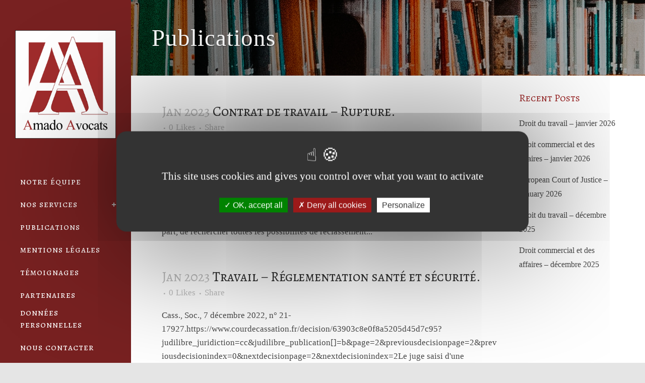

--- FILE ---
content_type: text/html; charset=UTF-8
request_url: https://www.avocats-amado.net/publications/page/29/
body_size: 16648
content:
<!DOCTYPE html>
<html lang="fr-FR">
<head>	
  <!-- Google Tag Manager -->
<script>(function(w,d,s,l,i){w[l]=w[l]||[];w[l].push({'gtm.start':
new Date().getTime(),event:'gtm.js'});var f=d.getElementsByTagName(s)[0],
j=d.createElement(s),dl=l!='dataLayer'?'&l='+l:'';j.async=true;j.src=
'https://www.googletagmanager.com/gtm.js?id='+i+dl;f.parentNode.insertBefore(j,f);
})(window,document,'script','dataLayer','GTM-T6LLSZ3');</script>
<!-- End Google Tag Manager -->
  
 <!-- TarteauCitron -->
        <script src="/tarteaucitron/tarteaucitron.js"></script>

        <script type="text/javascript">
        tarteaucitron.init({
    	  "privacyUrl": "", /* Privacy policy url */
          "bodyPosition": "bottom", /* or top to bring it as first element for accessibility */

    	  "hashtag": "#tarteaucitron", /* Open the panel with this hashtag */
    	  "cookieName": "tarteaucitron", /* Cookie name */
    
    	  "orientation": "middle", /* Banner position (top - bottom) */
       
          "groupServices": false, /* Group services by category */
          "serviceDefaultState": "wait", /* Default state (true - wait - false) */
                           
    	  "showAlertSmall": false, /* Show the small banner on bottom right */
    	  "cookieslist": false, /* Show the cookie list */
                           
          "closePopup": false, /* Show a close X on the banner */

          "showIcon": true, /* Show cookie icon to manage cookies */
          //"iconSrc": "", /* Optionnal: URL or base64 encoded image */
          "iconPosition": "BottomRight", /* BottomRight, BottomLeft, TopRight and TopLeft */

    	  "adblocker": false, /* Show a Warning if an adblocker is detected */
                           
          "DenyAllCta" : true, /* Show the deny all button */
          "AcceptAllCta" : true, /* Show the accept all button when highPrivacy on */
          "highPrivacy": true, /* HIGHLY RECOMMANDED Disable auto consent */
                           
    	  "handleBrowserDNTRequest": false, /* If Do Not Track == 1, disallow all */

    	  "removeCredit": false, /* Remove credit link */
    	  "moreInfoLink": true, /* Show more info link */

          "useExternalCss": false, /* If false, the tarteaucitron.css file will be loaded */
          "useExternalJs": false, /* If false, the tarteaucitron.js file will be loaded */

    	  //"cookieDomain": ".my-multisite-domaine.fr", /* Shared cookie for multisite */
                          
          "readmoreLink": "", /* Change the default readmore link */

          "mandatory": true, /* Show a message about mandatory cookies */
          "mandatoryCta": true /* Show the disabled accept button when mandatory on */
        });
        </script>
  <!-- End TarteauCitron -->
  
  <!-- Push Analytics TAC -->
          <script type="text/javascript">
        (tarteaucitron.job = tarteaucitron.job || []).push('gtag');
        </script>
  <!-- END Push Analytics TAC -->
	<meta charset="UTF-8" />
	
	<title>Notre blog | Amado Avocats</title>

	
			
						<meta name="viewport" content="width=device-width,initial-scale=1,user-scalable=no">
		
	<link rel="profile" href="http://gmpg.org/xfn/11" />
	<link rel="pingback" href="https://www.avocats-amado.net/xmlrpc.php" />
	<link rel="shortcut icon" type="image/x-icon" href="/wp-content/uploads/2016/04/logo-petit.jpg">
	<link rel="apple-touch-icon" href="/wp-content/uploads/2016/04/logo-petit.jpg"/>

  <script type="text/javascript">
(function(a,e,c,f,g,h,b,d){var k={ak:"874225057",cl:"HYnYCMzq5GkQobvuoAM"};a[c]=a[c]||function(){(a[c].q=a[c].q||[]).push(arguments)};a[g]||(a[g]=k.ak);b=e.createElement(h);b.async=1;b.src="//www.gstatic.com/wcm/loader.js ";d=e.getElementsByTagName(h)[0];d.parentNode.insertBefore(b,d);a[f]=function(b,d,e){a[c](2,b,k,d,null,new Date,e)};a[f]()})(window,document,"_googWcmImpl","_googWcmGet","_googWcmAk","script" );
</script> 
  
  

	<script>var et_site_url='https://www.avocats-amado.net';var et_post_id='0';function et_core_page_resource_fallback(a,b){"undefined"===typeof b&&(b=a.sheet.cssRules&&0===a.sheet.cssRules.length);b&&(a.onerror=null,a.onload=null,a.href?a.href=et_site_url+"/?et_core_page_resource="+a.id+et_post_id:a.src&&(a.src=et_site_url+"/?et_core_page_resource="+a.id+et_post_id))}
</script><link href='//fonts.googleapis.com/css?family=Raleway:100,200,300,400,500,600,700,800,900,300italic,400italic|Alegreya+SC:100,200,300,400,500,600,700,800,900,300italic,400italic|Raleway:100,200,300,400,500,600,700,800,900,300italic,400italic&subset=latin,latin-ext' rel='stylesheet' type='text/css'>
<meta name='robots' content='index, follow, max-image-preview:large, max-snippet:-1, max-video-preview:-1' />
	<style>img:is([sizes="auto" i], [sizes^="auto," i]) { contain-intrinsic-size: 3000px 1500px }</style>
	
	<!-- This site is optimized with the Yoast SEO plugin v23.9 - https://yoast.com/wordpress/plugins/seo/ -->
	<meta name="description" content="Le cabinet Amado est composé d&#039;avocats spécialisés par domaines de compétence à Paris. Consultez nos derniers articles de blog!" />
	<link rel="canonical" href="https://avocats-amado.net/publications" />
	<link rel="prev" href="https://www.avocats-amado.net/publications/page/28/" />
	<link rel="next" href="https://www.avocats-amado.net/publications/page/30/" />
	<meta property="og:locale" content="fr_FR" />
	<meta property="og:type" content="article" />
	<meta property="og:title" content="Notre blog | Amado Avocats" />
	<meta property="og:description" content="Le cabinet Amado est composé d&#039;avocats spécialisés par domaines de compétence à Paris. Consultez nos derniers articles de blog!" />
	<meta property="og:url" content="https://www.avocats-amado.net/publications/" />
	<meta property="og:site_name" content="Amado Avocats" />
	<meta name="twitter:card" content="summary_large_image" />
	<script type="application/ld+json" class="yoast-schema-graph">{"@context":"https://schema.org","@graph":[{"@type":["WebPage","CollectionPage"],"@id":"https://www.avocats-amado.net/publications/","url":"https://avocats-amado.net/publications","name":"Notre blog | Amado Avocats","isPartOf":{"@id":"https://www.avocats-amado.net/#website"},"datePublished":"2016-07-26T14:10:47+00:00","dateModified":"2024-01-08T04:49:10+00:00","description":"Le cabinet Amado est composé d'avocats spécialisés par domaines de compétence à Paris. Consultez nos derniers articles de blog!","breadcrumb":{"@id":"https://avocats-amado.net/publications#breadcrumb"},"inLanguage":"fr-FR"},{"@type":"BreadcrumbList","@id":"https://avocats-amado.net/publications#breadcrumb","itemListElement":[{"@type":"ListItem","position":1,"name":"Home","item":"https://www.avocats-amado.net/"},{"@type":"ListItem","position":2,"name":"Publications"}]},{"@type":"WebSite","@id":"https://www.avocats-amado.net/#website","url":"https://www.avocats-amado.net/","name":"Amado Avocats","description":"","potentialAction":[{"@type":"SearchAction","target":{"@type":"EntryPoint","urlTemplate":"https://www.avocats-amado.net/?s={search_term_string}"},"query-input":{"@type":"PropertyValueSpecification","valueRequired":true,"valueName":"search_term_string"}}],"inLanguage":"fr-FR"}]}</script>
	<!-- / Yoast SEO plugin. -->


<link rel='dns-prefetch' href='//maps.googleapis.com' />
<link rel='dns-prefetch' href='//www.google.com' />
<link rel="alternate" type="application/rss+xml" title="Amado Avocats &raquo; Flux" href="https://www.avocats-amado.net/feed/" />
<link rel="alternate" type="application/rss+xml" title="Amado Avocats &raquo; Flux des commentaires" href="https://www.avocats-amado.net/comments/feed/" />
<script type="text/javascript">
/* <![CDATA[ */
window._wpemojiSettings = {"baseUrl":"https:\/\/s.w.org\/images\/core\/emoji\/15.0.3\/72x72\/","ext":".png","svgUrl":"https:\/\/s.w.org\/images\/core\/emoji\/15.0.3\/svg\/","svgExt":".svg","source":{"concatemoji":"https:\/\/www.avocats-amado.net\/wp-includes\/js\/wp-emoji-release.min.js?ver=6.7.4"}};
/*! This file is auto-generated */
!function(i,n){var o,s,e;function c(e){try{var t={supportTests:e,timestamp:(new Date).valueOf()};sessionStorage.setItem(o,JSON.stringify(t))}catch(e){}}function p(e,t,n){e.clearRect(0,0,e.canvas.width,e.canvas.height),e.fillText(t,0,0);var t=new Uint32Array(e.getImageData(0,0,e.canvas.width,e.canvas.height).data),r=(e.clearRect(0,0,e.canvas.width,e.canvas.height),e.fillText(n,0,0),new Uint32Array(e.getImageData(0,0,e.canvas.width,e.canvas.height).data));return t.every(function(e,t){return e===r[t]})}function u(e,t,n){switch(t){case"flag":return n(e,"\ud83c\udff3\ufe0f\u200d\u26a7\ufe0f","\ud83c\udff3\ufe0f\u200b\u26a7\ufe0f")?!1:!n(e,"\ud83c\uddfa\ud83c\uddf3","\ud83c\uddfa\u200b\ud83c\uddf3")&&!n(e,"\ud83c\udff4\udb40\udc67\udb40\udc62\udb40\udc65\udb40\udc6e\udb40\udc67\udb40\udc7f","\ud83c\udff4\u200b\udb40\udc67\u200b\udb40\udc62\u200b\udb40\udc65\u200b\udb40\udc6e\u200b\udb40\udc67\u200b\udb40\udc7f");case"emoji":return!n(e,"\ud83d\udc26\u200d\u2b1b","\ud83d\udc26\u200b\u2b1b")}return!1}function f(e,t,n){var r="undefined"!=typeof WorkerGlobalScope&&self instanceof WorkerGlobalScope?new OffscreenCanvas(300,150):i.createElement("canvas"),a=r.getContext("2d",{willReadFrequently:!0}),o=(a.textBaseline="top",a.font="600 32px Arial",{});return e.forEach(function(e){o[e]=t(a,e,n)}),o}function t(e){var t=i.createElement("script");t.src=e,t.defer=!0,i.head.appendChild(t)}"undefined"!=typeof Promise&&(o="wpEmojiSettingsSupports",s=["flag","emoji"],n.supports={everything:!0,everythingExceptFlag:!0},e=new Promise(function(e){i.addEventListener("DOMContentLoaded",e,{once:!0})}),new Promise(function(t){var n=function(){try{var e=JSON.parse(sessionStorage.getItem(o));if("object"==typeof e&&"number"==typeof e.timestamp&&(new Date).valueOf()<e.timestamp+604800&&"object"==typeof e.supportTests)return e.supportTests}catch(e){}return null}();if(!n){if("undefined"!=typeof Worker&&"undefined"!=typeof OffscreenCanvas&&"undefined"!=typeof URL&&URL.createObjectURL&&"undefined"!=typeof Blob)try{var e="postMessage("+f.toString()+"("+[JSON.stringify(s),u.toString(),p.toString()].join(",")+"));",r=new Blob([e],{type:"text/javascript"}),a=new Worker(URL.createObjectURL(r),{name:"wpTestEmojiSupports"});return void(a.onmessage=function(e){c(n=e.data),a.terminate(),t(n)})}catch(e){}c(n=f(s,u,p))}t(n)}).then(function(e){for(var t in e)n.supports[t]=e[t],n.supports.everything=n.supports.everything&&n.supports[t],"flag"!==t&&(n.supports.everythingExceptFlag=n.supports.everythingExceptFlag&&n.supports[t]);n.supports.everythingExceptFlag=n.supports.everythingExceptFlag&&!n.supports.flag,n.DOMReady=!1,n.readyCallback=function(){n.DOMReady=!0}}).then(function(){return e}).then(function(){var e;n.supports.everything||(n.readyCallback(),(e=n.source||{}).concatemoji?t(e.concatemoji):e.wpemoji&&e.twemoji&&(t(e.twemoji),t(e.wpemoji)))}))}((window,document),window._wpemojiSettings);
/* ]]> */
</script>
<style id='wp-emoji-styles-inline-css' type='text/css'>

	img.wp-smiley, img.emoji {
		display: inline !important;
		border: none !important;
		box-shadow: none !important;
		height: 1em !important;
		width: 1em !important;
		margin: 0 0.07em !important;
		vertical-align: -0.1em !important;
		background: none !important;
		padding: 0 !important;
	}
</style>
<link rel='stylesheet' id='wp-block-library-css' href='https://www.avocats-amado.net/wp-includes/css/dist/block-library/style.min.css?ver=6.7.4' type='text/css' media='all' />
<style id='classic-theme-styles-inline-css' type='text/css'>
/*! This file is auto-generated */
.wp-block-button__link{color:#fff;background-color:#32373c;border-radius:9999px;box-shadow:none;text-decoration:none;padding:calc(.667em + 2px) calc(1.333em + 2px);font-size:1.125em}.wp-block-file__button{background:#32373c;color:#fff;text-decoration:none}
</style>
<style id='global-styles-inline-css' type='text/css'>
:root{--wp--preset--aspect-ratio--square: 1;--wp--preset--aspect-ratio--4-3: 4/3;--wp--preset--aspect-ratio--3-4: 3/4;--wp--preset--aspect-ratio--3-2: 3/2;--wp--preset--aspect-ratio--2-3: 2/3;--wp--preset--aspect-ratio--16-9: 16/9;--wp--preset--aspect-ratio--9-16: 9/16;--wp--preset--color--black: #000000;--wp--preset--color--cyan-bluish-gray: #abb8c3;--wp--preset--color--white: #ffffff;--wp--preset--color--pale-pink: #f78da7;--wp--preset--color--vivid-red: #cf2e2e;--wp--preset--color--luminous-vivid-orange: #ff6900;--wp--preset--color--luminous-vivid-amber: #fcb900;--wp--preset--color--light-green-cyan: #7bdcb5;--wp--preset--color--vivid-green-cyan: #00d084;--wp--preset--color--pale-cyan-blue: #8ed1fc;--wp--preset--color--vivid-cyan-blue: #0693e3;--wp--preset--color--vivid-purple: #9b51e0;--wp--preset--gradient--vivid-cyan-blue-to-vivid-purple: linear-gradient(135deg,rgba(6,147,227,1) 0%,rgb(155,81,224) 100%);--wp--preset--gradient--light-green-cyan-to-vivid-green-cyan: linear-gradient(135deg,rgb(122,220,180) 0%,rgb(0,208,130) 100%);--wp--preset--gradient--luminous-vivid-amber-to-luminous-vivid-orange: linear-gradient(135deg,rgba(252,185,0,1) 0%,rgba(255,105,0,1) 100%);--wp--preset--gradient--luminous-vivid-orange-to-vivid-red: linear-gradient(135deg,rgba(255,105,0,1) 0%,rgb(207,46,46) 100%);--wp--preset--gradient--very-light-gray-to-cyan-bluish-gray: linear-gradient(135deg,rgb(238,238,238) 0%,rgb(169,184,195) 100%);--wp--preset--gradient--cool-to-warm-spectrum: linear-gradient(135deg,rgb(74,234,220) 0%,rgb(151,120,209) 20%,rgb(207,42,186) 40%,rgb(238,44,130) 60%,rgb(251,105,98) 80%,rgb(254,248,76) 100%);--wp--preset--gradient--blush-light-purple: linear-gradient(135deg,rgb(255,206,236) 0%,rgb(152,150,240) 100%);--wp--preset--gradient--blush-bordeaux: linear-gradient(135deg,rgb(254,205,165) 0%,rgb(254,45,45) 50%,rgb(107,0,62) 100%);--wp--preset--gradient--luminous-dusk: linear-gradient(135deg,rgb(255,203,112) 0%,rgb(199,81,192) 50%,rgb(65,88,208) 100%);--wp--preset--gradient--pale-ocean: linear-gradient(135deg,rgb(255,245,203) 0%,rgb(182,227,212) 50%,rgb(51,167,181) 100%);--wp--preset--gradient--electric-grass: linear-gradient(135deg,rgb(202,248,128) 0%,rgb(113,206,126) 100%);--wp--preset--gradient--midnight: linear-gradient(135deg,rgb(2,3,129) 0%,rgb(40,116,252) 100%);--wp--preset--font-size--small: 13px;--wp--preset--font-size--medium: 20px;--wp--preset--font-size--large: 36px;--wp--preset--font-size--x-large: 42px;--wp--preset--spacing--20: 0.44rem;--wp--preset--spacing--30: 0.67rem;--wp--preset--spacing--40: 1rem;--wp--preset--spacing--50: 1.5rem;--wp--preset--spacing--60: 2.25rem;--wp--preset--spacing--70: 3.38rem;--wp--preset--spacing--80: 5.06rem;--wp--preset--shadow--natural: 6px 6px 9px rgba(0, 0, 0, 0.2);--wp--preset--shadow--deep: 12px 12px 50px rgba(0, 0, 0, 0.4);--wp--preset--shadow--sharp: 6px 6px 0px rgba(0, 0, 0, 0.2);--wp--preset--shadow--outlined: 6px 6px 0px -3px rgba(255, 255, 255, 1), 6px 6px rgba(0, 0, 0, 1);--wp--preset--shadow--crisp: 6px 6px 0px rgba(0, 0, 0, 1);}:where(.is-layout-flex){gap: 0.5em;}:where(.is-layout-grid){gap: 0.5em;}body .is-layout-flex{display: flex;}.is-layout-flex{flex-wrap: wrap;align-items: center;}.is-layout-flex > :is(*, div){margin: 0;}body .is-layout-grid{display: grid;}.is-layout-grid > :is(*, div){margin: 0;}:where(.wp-block-columns.is-layout-flex){gap: 2em;}:where(.wp-block-columns.is-layout-grid){gap: 2em;}:where(.wp-block-post-template.is-layout-flex){gap: 1.25em;}:where(.wp-block-post-template.is-layout-grid){gap: 1.25em;}.has-black-color{color: var(--wp--preset--color--black) !important;}.has-cyan-bluish-gray-color{color: var(--wp--preset--color--cyan-bluish-gray) !important;}.has-white-color{color: var(--wp--preset--color--white) !important;}.has-pale-pink-color{color: var(--wp--preset--color--pale-pink) !important;}.has-vivid-red-color{color: var(--wp--preset--color--vivid-red) !important;}.has-luminous-vivid-orange-color{color: var(--wp--preset--color--luminous-vivid-orange) !important;}.has-luminous-vivid-amber-color{color: var(--wp--preset--color--luminous-vivid-amber) !important;}.has-light-green-cyan-color{color: var(--wp--preset--color--light-green-cyan) !important;}.has-vivid-green-cyan-color{color: var(--wp--preset--color--vivid-green-cyan) !important;}.has-pale-cyan-blue-color{color: var(--wp--preset--color--pale-cyan-blue) !important;}.has-vivid-cyan-blue-color{color: var(--wp--preset--color--vivid-cyan-blue) !important;}.has-vivid-purple-color{color: var(--wp--preset--color--vivid-purple) !important;}.has-black-background-color{background-color: var(--wp--preset--color--black) !important;}.has-cyan-bluish-gray-background-color{background-color: var(--wp--preset--color--cyan-bluish-gray) !important;}.has-white-background-color{background-color: var(--wp--preset--color--white) !important;}.has-pale-pink-background-color{background-color: var(--wp--preset--color--pale-pink) !important;}.has-vivid-red-background-color{background-color: var(--wp--preset--color--vivid-red) !important;}.has-luminous-vivid-orange-background-color{background-color: var(--wp--preset--color--luminous-vivid-orange) !important;}.has-luminous-vivid-amber-background-color{background-color: var(--wp--preset--color--luminous-vivid-amber) !important;}.has-light-green-cyan-background-color{background-color: var(--wp--preset--color--light-green-cyan) !important;}.has-vivid-green-cyan-background-color{background-color: var(--wp--preset--color--vivid-green-cyan) !important;}.has-pale-cyan-blue-background-color{background-color: var(--wp--preset--color--pale-cyan-blue) !important;}.has-vivid-cyan-blue-background-color{background-color: var(--wp--preset--color--vivid-cyan-blue) !important;}.has-vivid-purple-background-color{background-color: var(--wp--preset--color--vivid-purple) !important;}.has-black-border-color{border-color: var(--wp--preset--color--black) !important;}.has-cyan-bluish-gray-border-color{border-color: var(--wp--preset--color--cyan-bluish-gray) !important;}.has-white-border-color{border-color: var(--wp--preset--color--white) !important;}.has-pale-pink-border-color{border-color: var(--wp--preset--color--pale-pink) !important;}.has-vivid-red-border-color{border-color: var(--wp--preset--color--vivid-red) !important;}.has-luminous-vivid-orange-border-color{border-color: var(--wp--preset--color--luminous-vivid-orange) !important;}.has-luminous-vivid-amber-border-color{border-color: var(--wp--preset--color--luminous-vivid-amber) !important;}.has-light-green-cyan-border-color{border-color: var(--wp--preset--color--light-green-cyan) !important;}.has-vivid-green-cyan-border-color{border-color: var(--wp--preset--color--vivid-green-cyan) !important;}.has-pale-cyan-blue-border-color{border-color: var(--wp--preset--color--pale-cyan-blue) !important;}.has-vivid-cyan-blue-border-color{border-color: var(--wp--preset--color--vivid-cyan-blue) !important;}.has-vivid-purple-border-color{border-color: var(--wp--preset--color--vivid-purple) !important;}.has-vivid-cyan-blue-to-vivid-purple-gradient-background{background: var(--wp--preset--gradient--vivid-cyan-blue-to-vivid-purple) !important;}.has-light-green-cyan-to-vivid-green-cyan-gradient-background{background: var(--wp--preset--gradient--light-green-cyan-to-vivid-green-cyan) !important;}.has-luminous-vivid-amber-to-luminous-vivid-orange-gradient-background{background: var(--wp--preset--gradient--luminous-vivid-amber-to-luminous-vivid-orange) !important;}.has-luminous-vivid-orange-to-vivid-red-gradient-background{background: var(--wp--preset--gradient--luminous-vivid-orange-to-vivid-red) !important;}.has-very-light-gray-to-cyan-bluish-gray-gradient-background{background: var(--wp--preset--gradient--very-light-gray-to-cyan-bluish-gray) !important;}.has-cool-to-warm-spectrum-gradient-background{background: var(--wp--preset--gradient--cool-to-warm-spectrum) !important;}.has-blush-light-purple-gradient-background{background: var(--wp--preset--gradient--blush-light-purple) !important;}.has-blush-bordeaux-gradient-background{background: var(--wp--preset--gradient--blush-bordeaux) !important;}.has-luminous-dusk-gradient-background{background: var(--wp--preset--gradient--luminous-dusk) !important;}.has-pale-ocean-gradient-background{background: var(--wp--preset--gradient--pale-ocean) !important;}.has-electric-grass-gradient-background{background: var(--wp--preset--gradient--electric-grass) !important;}.has-midnight-gradient-background{background: var(--wp--preset--gradient--midnight) !important;}.has-small-font-size{font-size: var(--wp--preset--font-size--small) !important;}.has-medium-font-size{font-size: var(--wp--preset--font-size--medium) !important;}.has-large-font-size{font-size: var(--wp--preset--font-size--large) !important;}.has-x-large-font-size{font-size: var(--wp--preset--font-size--x-large) !important;}
:where(.wp-block-post-template.is-layout-flex){gap: 1.25em;}:where(.wp-block-post-template.is-layout-grid){gap: 1.25em;}
:where(.wp-block-columns.is-layout-flex){gap: 2em;}:where(.wp-block-columns.is-layout-grid){gap: 2em;}
:root :where(.wp-block-pullquote){font-size: 1.5em;line-height: 1.6;}
</style>
<link rel='stylesheet' id='wpml-blocks-css' href='https://www.avocats-amado.net/wp-content/plugins/sitepress-multilingual-cms/dist/css/blocks/styles.css?ver=4.6.14' type='text/css' media='all' />
<link rel='stylesheet' id='contact-form-7-css' href='https://www.avocats-amado.net/wp-content/plugins/contact-form-7/includes/css/styles.css?ver=5.5.3' type='text/css' media='all' />
<link rel='stylesheet' id='wpml-menu-item-0-css' href='https://www.avocats-amado.net/wp-content/plugins/sitepress-multilingual-cms/templates/language-switchers/menu-item/style.min.css?ver=1' type='text/css' media='all' />
<link rel='stylesheet' id='cms-navigation-style-base-css' href='https://www.avocats-amado.net/wp-content/plugins/wpml-cms-nav/res/css/cms-navigation-base.css?ver=1.5.5' type='text/css' media='screen' />
<link rel='stylesheet' id='cms-navigation-style-css' href='https://www.avocats-amado.net/wp-content/plugins/wpml-cms-nav/res/css/cms-navigation.css?ver=1.5.5' type='text/css' media='screen' />
<link rel='stylesheet' id='default_style-css' href='https://www.avocats-amado.net/wp-content/themes/bridge/style.css?ver=6.7.4' type='text/css' media='all' />
<link rel='stylesheet' id='qode_font_awesome-css' href='https://www.avocats-amado.net/wp-content/themes/bridge/css/font-awesome/css/font-awesome.min.css?ver=6.7.4' type='text/css' media='all' />
<link rel='stylesheet' id='qode_font_elegant-css' href='https://www.avocats-amado.net/wp-content/themes/bridge/css/elegant-icons/style.min.css?ver=6.7.4' type='text/css' media='all' />
<link rel='stylesheet' id='qode_linea_icons-css' href='https://www.avocats-amado.net/wp-content/themes/bridge/css/linea-icons/style.css?ver=6.7.4' type='text/css' media='all' />
<link rel='stylesheet' id='stylesheet-css' href='https://www.avocats-amado.net/wp-content/themes/bridge/css/stylesheet.min.css?ver=6.7.4' type='text/css' media='all' />
<link rel='stylesheet' id='qode_print-css' href='https://www.avocats-amado.net/wp-content/themes/bridge/css/print.css?ver=6.7.4' type='text/css' media='all' />
<link rel='stylesheet' id='mac_stylesheet-css' href='https://www.avocats-amado.net/wp-content/themes/bridge/css/mac_stylesheet.css?ver=6.7.4' type='text/css' media='all' />
<link rel='stylesheet' id='webkit-css' href='https://www.avocats-amado.net/wp-content/themes/bridge/css/webkit_stylesheet.css?ver=6.7.4' type='text/css' media='all' />
<link rel='stylesheet' id='style_dynamic-css' href='https://www.avocats-amado.net/wp-content/themes/bridge/css/style_dynamic.css?ver=1531147805' type='text/css' media='all' />
<link rel='stylesheet' id='responsive-css' href='https://www.avocats-amado.net/wp-content/themes/bridge/css/responsive.min.css?ver=6.7.4' type='text/css' media='all' />
<link rel='stylesheet' id='style_dynamic_responsive-css' href='https://www.avocats-amado.net/wp-content/themes/bridge/css/style_dynamic_responsive.css?ver=1531147805' type='text/css' media='all' />
<link rel='stylesheet' id='vertical_responsive-css' href='https://www.avocats-amado.net/wp-content/themes/bridge/css/vertical_responsive.min.css?ver=6.7.4' type='text/css' media='all' />
<link rel='stylesheet' id='js_composer_front-css' href='https://www.avocats-amado.net/wp-content/plugins/js_composer/assets/css/js_composer.min.css?ver=6.7.0' type='text/css' media='all' />
<link rel='stylesheet' id='custom_css-css' href='https://www.avocats-amado.net/wp-content/themes/bridge/css/custom_css.css?ver=1531147805' type='text/css' media='all' />
<link rel='stylesheet' id='childstyle-css' href='https://www.avocats-amado.net/wp-content/themes/bridge-child/style.css?ver=6.7.4' type='text/css' media='all' />
<script type="text/javascript" src="https://www.avocats-amado.net/wp-includes/js/jquery/jquery.min.js?ver=3.7.1" id="jquery-core-js"></script>
<script type="text/javascript" src="https://www.avocats-amado.net/wp-includes/js/jquery/jquery-migrate.min.js?ver=3.4.1" id="jquery-migrate-js"></script>
<link rel="https://api.w.org/" href="https://www.avocats-amado.net/wp-json/" /><link rel="EditURI" type="application/rsd+xml" title="RSD" href="https://www.avocats-amado.net/xmlrpc.php?rsd" />
<meta name="generator" content="WordPress 6.7.4" />
<meta name="generator" content="WPML ver:4.6.14 stt:1,4;" />
<!-- start Simple Custom CSS and JS -->
<!-- end Simple Custom CSS and JS -->
<style type="text/css" id="et-bloom-custom-css">
					.et_bloom .et_bloom_optin_3 .et_bloom_form_content button { background-color: #a02c2c !important; } .et_bloom .et_bloom_optin_3 .et_bloom_form_content .et_bloom_fields i { color: #a02c2c !important; } .et_bloom .et_bloom_optin_3 .et_bloom_form_content .et_bloom_custom_field_radio i:before { background: #a02c2c !important; } .et_bloom .et_bloom_optin_3 .et_bloom_form_content button { background-color: #a02c2c !important; } .et_bloom .et_bloom_optin_3 .et_bloom_form_container h2, .et_bloom .et_bloom_optin_3 .et_bloom_form_container h2 span, .et_bloom .et_bloom_optin_3 .et_bloom_form_container h2 strong { font-family: "Open Sans", Helvetica, Arial, Lucida, sans-serif; }.et_bloom .et_bloom_optin_3 .et_bloom_form_container p, .et_bloom .et_bloom_optin_3 .et_bloom_form_container p span, .et_bloom .et_bloom_optin_3 .et_bloom_form_container p strong, .et_bloom .et_bloom_optin_3 .et_bloom_form_container form input, .et_bloom .et_bloom_optin_3 .et_bloom_form_container form button span { font-family: "Open Sans", Helvetica, Arial, Lucida, sans-serif; } 
				</style><meta name="generator" content="Powered by WPBakery Page Builder - drag and drop page builder for WordPress."/>
<noscript><style> .wpb_animate_when_almost_visible { opacity: 1; }</style></noscript></head>

<body class="blog paged paged-29 et_bloom  vertical_menu_enabled side_area_uncovered_from_content footer_responsive_adv qode-child-theme-ver-1.0.0 qode-theme-ver-10.0 wpb-js-composer js-comp-ver-6.7.0 vc_responsive" onload="_googWcmGet('number', '01 42 15 14 49')">

  <!-- Google Tag Manager (noscript) -->
<noscript><iframe src="https://www.googletagmanager.com/ns.html?id=GTM-T6LLSZ3"
height="0" width="0" style="display:none;visibility:hidden"></iframe></noscript>
<!-- End Google Tag Manager (noscript) -->
				<div class="ajax_loader"><div class="ajax_loader_1"><div class="two_rotating_circles"><div class="dot1"></div><div class="dot2"></div></div></div></div>
					<div class="wrapper">
	<div class="wrapper_inner">
	<!-- Google Analytics start -->
		<!-- Google Analytics end -->

					<aside class="vertical_menu_area with_scroll light" >
			<div class="vertical_menu_area_inner">
				
				<div class="vertical_area_background" ></div>

				<div class="vertical_logo_wrapper">
										<div class="q_logo_vertical">
						<a href="https://www.avocats-amado.net/">
							<img class="normal" src="/wp-content/uploads/2016/04/logo-new.png" alt="Logo"/>
							<img class="light" src="/wp-content/uploads/2016/04/logo-new.png" alt="Logo"/>
							<img class="dark" src="/wp-content/uploads/2016/04/logo-new.png" alt="Logo"/>
						</a>
					</div>

				</div>

				<nav class="vertical_menu dropdown_animation vertical_menu_toggle">
					<ul id="menu-top_menu" class=""><li id="nav-menu-item-15770" class="menu-item menu-item-type-post_type menu-item-object-page  narrow"><a href="https://www.avocats-amado.net/a-propos/" class=""><i class="menu_icon blank fa"></i><span>Notre équipe</span><span class="plus"></span></a></li>
<li id="nav-menu-item-15896" class="menu-item menu-item-type-custom menu-item-object-custom menu-item-has-children  has_sub narrow"><a href="" class=" no_link" style="cursor: default;" onclick="JavaScript: return false;"><i class="menu_icon blank fa"></i><span>Nos services</span><span class="plus"></span></a>
<div class="second"><div class="inner"><ul>
	<li id="nav-menu-item-15775" class="menu-item menu-item-type-post_type menu-item-object-page "><a href="https://www.avocats-amado.net/avocats-droit-affaires/" class=""><i class="menu_icon blank fa"></i><span>Droit des affaires</span><span class="plus"></span></a></li>
	<li id="nav-menu-item-15778" class="menu-item menu-item-type-post_type menu-item-object-page "><a href="https://www.avocats-amado.net/avocats-droit-travail/" class=""><i class="menu_icon blank fa"></i><span>Droit du travail</span><span class="plus"></span></a></li>
	<li id="nav-menu-item-15776" class="menu-item menu-item-type-post_type menu-item-object-page "><a href="https://www.avocats-amado.net/avocats-droit-contrats-commerciaux/" class=""><i class="menu_icon blank fa"></i><span>Contrats</span><span class="plus"></span></a></li>
	<li id="nav-menu-item-15782" class="menu-item menu-item-type-post_type menu-item-object-page "><a href="https://www.avocats-amado.net/avocats-droits-societes-vente-de-fonds-de-commerce/" class=""><i class="menu_icon blank fa"></i><span>Vente de fonds de commerce et de sociétés</span><span class="plus"></span></a></li>
	<li id="nav-menu-item-15771" class="menu-item menu-item-type-post_type menu-item-object-page "><a href="https://www.avocats-amado.net/avocats-en-droit-de-la-concurrence-et-de-la-consommation/" class=""><i class="menu_icon blank fa"></i><span>Concurrence et consommation</span><span class="plus"></span></a></li>
	<li id="nav-menu-item-15780" class="menu-item menu-item-type-post_type menu-item-object-page "><a href="https://www.avocats-amado.net/avocats-droit-immobilier-baux-commerciaux/" class=""><i class="menu_icon blank fa"></i><span>Droit immobilier et baux commerciaux</span><span class="plus"></span></a></li>
	<li id="nav-menu-item-15781" class="menu-item menu-item-type-post_type menu-item-object-page "><a href="https://www.avocats-amado.net/avocats-droit-penal/" class=""><i class="menu_icon blank fa"></i><span>Droit pénal</span><span class="plus"></span></a></li>
	<li id="nav-menu-item-15772" class="menu-item menu-item-type-post_type menu-item-object-page "><a href="https://www.avocats-amado.net/avocats-droit-de-famille/" class=""><i class="menu_icon blank fa"></i><span>Droit de la famille</span><span class="plus"></span></a></li>
	<li id="nav-menu-item-15777" class="menu-item menu-item-type-post_type menu-item-object-page "><a href="https://www.avocats-amado.net/avocats-droit-etrangers/" class=""><i class="menu_icon blank fa"></i><span>Droit des étrangers</span><span class="plus"></span></a></li>
	<li id="nav-menu-item-15779" class="menu-item menu-item-type-post_type menu-item-object-page "><a href="https://www.avocats-amado.net/avocats-droit-fiscal/" class=""><i class="menu_icon blank fa"></i><span>Droit fiscal</span><span class="plus"></span></a></li>
	<li id="nav-menu-item-16091" class="menu-item menu-item-type-post_type menu-item-object-page "><a href="https://www.avocats-amado.net/mediation-et-droit-collaboratif/" class=""><i class="menu_icon blank fa"></i><span>Mediation et Droit Collaboratif</span><span class="plus"></span></a></li>
</ul></div></div>
</li>
<li id="nav-menu-item-15783" class="menu-item menu-item-type-post_type menu-item-object-page current-menu-item page_item page-item-15767 current_page_item current_page_parent active narrow"><a href="https://www.avocats-amado.net/publications/" class=" current "><i class="menu_icon blank fa"></i><span>Publications</span><span class="plus"></span></a></li>
<li id="nav-menu-item-15982" class="menu-item menu-item-type-post_type menu-item-object-page  narrow"><a href="https://www.avocats-amado.net/mentions-legales/" class=""><i class="menu_icon blank fa"></i><span>Mentions légales</span><span class="plus"></span></a></li>
<li id="nav-menu-item-16038" class="menu-item menu-item-type-post_type menu-item-object-page  narrow"><a href="https://www.avocats-amado.net/temoignages/" class=""><i class="menu_icon blank fa"></i><span>Témoignages</span><span class="plus"></span></a></li>
<li id="nav-menu-item-16074" class="menu-item menu-item-type-post_type menu-item-object-page  narrow"><a href="https://www.avocats-amado.net/partenaires/" class=""><i class="menu_icon blank fa"></i><span>Partenaires</span><span class="plus"></span></a></li>
<li id="nav-menu-item-16274" class="menu-item menu-item-type-post_type menu-item-object-page  narrow"><a href="https://www.avocats-amado.net/donnees-personnelles/" class=""><i class="menu_icon blank fa"></i><span>Données personnelles</span><span class="plus"></span></a></li>
<li id="nav-menu-item-15799" class="menu-item menu-item-type-post_type menu-item-object-page  narrow"><a href="https://www.avocats-amado.net/nous-contacter/" class=""><i class="menu_icon blank fa"></i><span>Nous contacter</span><span class="plus"></span></a></li>
<li id="nav-menu-item-wpml-ls-92-fr" class="menu-item-language menu-item-language-current menu-item wpml-ls-slot-92 wpml-ls-item wpml-ls-item-fr wpml-ls-current-language wpml-ls-menu-item wpml-ls-first-item menu-item-type-wpml_ls_menu_item menu-item-object-wpml_ls_menu_item  narrow"><a href="https://www.avocats-amado.net/publications/" class=""><i class="menu_icon blank fa"></i><span><img
            class="wpml-ls-flag"
            src="https://www.avocats-amado.net/wp-content/plugins/sitepress-multilingual-cms/res/flags/fr.png"
            alt="Français"
            width=18
            height=12
    /></span><span class="plus"></span></a></li>
<li id="nav-menu-item-wpml-ls-92-en" class="menu-item-language menu-item wpml-ls-slot-92 wpml-ls-item wpml-ls-item-en wpml-ls-menu-item wpml-ls-last-item menu-item-type-wpml_ls_menu_item menu-item-object-wpml_ls_menu_item  narrow"><a href="https://www.avocats-amado.net/en/publications/" class=""><i class="menu_icon blank fa"></i><span><img
            class="wpml-ls-flag"
            src="https://www.avocats-amado.net/wp-content/plugins/sitepress-multilingual-cms/res/flags/en.png"
            alt="Anglais"
            width=18
            height=12
    /></span><span class="plus"></span></a></li>
</ul>				</nav>
				<div class="vertical_menu_area_widget_holder">
									</div>
			</div>
		</aside>
			
	<header class="page_header   stick  light ">
        <div class="header_inner clearfix">
			<div class="header_bottom clearfix" style=' background-color:rgba(255, 255, 255, 0);' >
								<div class="container">
					<div class="container_inner clearfix">
                        												<div class="header_inner_left">
															<div class="mobile_menu_button">
                                    <span>
                                        <i class="qode_icon_font_awesome fa fa-bars " ></i>                                    </span>
                                </div>
														<div class="logo_wrapper">
																<div class="q_logo">
									<a href="https://www.avocats-amado.net/">
										<img class="normal" src="/wp-content/uploads/2016/04/logo-new.png" alt="Logo"/>
										<img class="light" src="/wp-content/uploads/2016/04/logo-new.png" alt="Logo"/>
										<img class="dark" src="/wp-content/uploads/2016/04/logo-new.png" alt="Logo"/>
										<img class="sticky" src="/wp-content/uploads/2016/04/logo-new.png" alt="Logo"/>
										<img class="mobile" src="/wp-content/uploads/2016/04/logo-new.png" alt="Logo"/>
																					<img class="popup" src="http://demo.qodeinteractive.com/bridge31/wp-content/uploads/2014/05/logo_urban.png" alt="Logo"/>
																			</a>
								</div>
							</div>
						</div>
						                        					</div>
				</div>
							<nav class="mobile_menu">
					<ul id="menu-top_menu-1" class=""><li id="mobile-menu-item-15770" class="menu-item menu-item-type-post_type menu-item-object-page "><a href="https://www.avocats-amado.net/a-propos/" class=""><span>Notre équipe</span></a><span class="mobile_arrow"><i class="fa fa-angle-right"></i><i class="fa fa-angle-down"></i></span></li>
<li id="mobile-menu-item-15896" class="menu-item menu-item-type-custom menu-item-object-custom menu-item-has-children  has_sub"><h3><span>Nos services</span></h3><span class="mobile_arrow"><i class="fa fa-angle-right"></i><i class="fa fa-angle-down"></i></span>
<ul class="sub_menu">
	<li id="mobile-menu-item-15775" class="menu-item menu-item-type-post_type menu-item-object-page "><a href="https://www.avocats-amado.net/avocats-droit-affaires/" class=""><span>Droit des affaires</span></a><span class="mobile_arrow"><i class="fa fa-angle-right"></i><i class="fa fa-angle-down"></i></span></li>
	<li id="mobile-menu-item-15778" class="menu-item menu-item-type-post_type menu-item-object-page "><a href="https://www.avocats-amado.net/avocats-droit-travail/" class=""><span>Droit du travail</span></a><span class="mobile_arrow"><i class="fa fa-angle-right"></i><i class="fa fa-angle-down"></i></span></li>
	<li id="mobile-menu-item-15776" class="menu-item menu-item-type-post_type menu-item-object-page "><a href="https://www.avocats-amado.net/avocats-droit-contrats-commerciaux/" class=""><span>Contrats</span></a><span class="mobile_arrow"><i class="fa fa-angle-right"></i><i class="fa fa-angle-down"></i></span></li>
	<li id="mobile-menu-item-15782" class="menu-item menu-item-type-post_type menu-item-object-page "><a href="https://www.avocats-amado.net/avocats-droits-societes-vente-de-fonds-de-commerce/" class=""><span>Vente de fonds de commerce et de sociétés</span></a><span class="mobile_arrow"><i class="fa fa-angle-right"></i><i class="fa fa-angle-down"></i></span></li>
	<li id="mobile-menu-item-15771" class="menu-item menu-item-type-post_type menu-item-object-page "><a href="https://www.avocats-amado.net/avocats-en-droit-de-la-concurrence-et-de-la-consommation/" class=""><span>Concurrence et consommation</span></a><span class="mobile_arrow"><i class="fa fa-angle-right"></i><i class="fa fa-angle-down"></i></span></li>
	<li id="mobile-menu-item-15780" class="menu-item menu-item-type-post_type menu-item-object-page "><a href="https://www.avocats-amado.net/avocats-droit-immobilier-baux-commerciaux/" class=""><span>Droit immobilier et baux commerciaux</span></a><span class="mobile_arrow"><i class="fa fa-angle-right"></i><i class="fa fa-angle-down"></i></span></li>
	<li id="mobile-menu-item-15781" class="menu-item menu-item-type-post_type menu-item-object-page "><a href="https://www.avocats-amado.net/avocats-droit-penal/" class=""><span>Droit pénal</span></a><span class="mobile_arrow"><i class="fa fa-angle-right"></i><i class="fa fa-angle-down"></i></span></li>
	<li id="mobile-menu-item-15772" class="menu-item menu-item-type-post_type menu-item-object-page "><a href="https://www.avocats-amado.net/avocats-droit-de-famille/" class=""><span>Droit de la famille</span></a><span class="mobile_arrow"><i class="fa fa-angle-right"></i><i class="fa fa-angle-down"></i></span></li>
	<li id="mobile-menu-item-15777" class="menu-item menu-item-type-post_type menu-item-object-page "><a href="https://www.avocats-amado.net/avocats-droit-etrangers/" class=""><span>Droit des étrangers</span></a><span class="mobile_arrow"><i class="fa fa-angle-right"></i><i class="fa fa-angle-down"></i></span></li>
	<li id="mobile-menu-item-15779" class="menu-item menu-item-type-post_type menu-item-object-page "><a href="https://www.avocats-amado.net/avocats-droit-fiscal/" class=""><span>Droit fiscal</span></a><span class="mobile_arrow"><i class="fa fa-angle-right"></i><i class="fa fa-angle-down"></i></span></li>
	<li id="mobile-menu-item-16091" class="menu-item menu-item-type-post_type menu-item-object-page "><a href="https://www.avocats-amado.net/mediation-et-droit-collaboratif/" class=""><span>Mediation et Droit Collaboratif</span></a><span class="mobile_arrow"><i class="fa fa-angle-right"></i><i class="fa fa-angle-down"></i></span></li>
</ul>
</li>
<li id="mobile-menu-item-15783" class="menu-item menu-item-type-post_type menu-item-object-page current-menu-item page_item page-item-15767 current_page_item current_page_parent active"><a href="https://www.avocats-amado.net/publications/" class=" current "><span>Publications</span></a><span class="mobile_arrow"><i class="fa fa-angle-right"></i><i class="fa fa-angle-down"></i></span></li>
<li id="mobile-menu-item-15982" class="menu-item menu-item-type-post_type menu-item-object-page "><a href="https://www.avocats-amado.net/mentions-legales/" class=""><span>Mentions légales</span></a><span class="mobile_arrow"><i class="fa fa-angle-right"></i><i class="fa fa-angle-down"></i></span></li>
<li id="mobile-menu-item-16038" class="menu-item menu-item-type-post_type menu-item-object-page "><a href="https://www.avocats-amado.net/temoignages/" class=""><span>Témoignages</span></a><span class="mobile_arrow"><i class="fa fa-angle-right"></i><i class="fa fa-angle-down"></i></span></li>
<li id="mobile-menu-item-16074" class="menu-item menu-item-type-post_type menu-item-object-page "><a href="https://www.avocats-amado.net/partenaires/" class=""><span>Partenaires</span></a><span class="mobile_arrow"><i class="fa fa-angle-right"></i><i class="fa fa-angle-down"></i></span></li>
<li id="mobile-menu-item-16274" class="menu-item menu-item-type-post_type menu-item-object-page "><a href="https://www.avocats-amado.net/donnees-personnelles/" class=""><span>Données personnelles</span></a><span class="mobile_arrow"><i class="fa fa-angle-right"></i><i class="fa fa-angle-down"></i></span></li>
<li id="mobile-menu-item-15799" class="menu-item menu-item-type-post_type menu-item-object-page "><a href="https://www.avocats-amado.net/nous-contacter/" class=""><span>Nous contacter</span></a><span class="mobile_arrow"><i class="fa fa-angle-right"></i><i class="fa fa-angle-down"></i></span></li>
<li id="mobile-menu-item-wpml-ls-92-fr" class="menu-item-language menu-item-language-current menu-item wpml-ls-slot-92 wpml-ls-item wpml-ls-item-fr wpml-ls-current-language wpml-ls-menu-item wpml-ls-first-item menu-item-type-wpml_ls_menu_item menu-item-object-wpml_ls_menu_item "><a href="https://www.avocats-amado.net/publications/" class=""><span><img
            class="wpml-ls-flag"
            src="https://www.avocats-amado.net/wp-content/plugins/sitepress-multilingual-cms/res/flags/fr.png"
            alt="Français"
            width=18
            height=12
    /></span></a><span class="mobile_arrow"><i class="fa fa-angle-right"></i><i class="fa fa-angle-down"></i></span></li>
<li id="mobile-menu-item-wpml-ls-92-en" class="menu-item-language menu-item wpml-ls-slot-92 wpml-ls-item wpml-ls-item-en wpml-ls-menu-item wpml-ls-last-item menu-item-type-wpml_ls_menu_item menu-item-object-wpml_ls_menu_item "><a href="https://www.avocats-amado.net/en/publications/" class=""><span><img
            class="wpml-ls-flag"
            src="https://www.avocats-amado.net/wp-content/plugins/sitepress-multilingual-cms/res/flags/en.png"
            alt="Anglais"
            width=18
            height=12
    /></span></a><span class="mobile_arrow"><i class="fa fa-angle-right"></i><i class="fa fa-angle-down"></i></span></li>
</ul>				</nav>
			</div>
		</div>
	</header>

    		<a id='back_to_top' href='#'>
			<span class="fa-stack">
				<i class="fa fa-arrow-up" style=""></i>
			</span>
		</a>
	            <div class="popup_menu_holder_outer">
            <div class="popup_menu_holder">
                <div class="popup_menu_holder_inner">
                    <nav class="popup_menu">
                        <ul id="menu-footer-menu" class=""><li id="popup-menu-item-15565" class="menu-item menu-item-type-post_type menu-item-object-page "><a href="https://www.avocats-amado.net/a-propos/" class=""><span>À propos d&#8217;Amado Avocats</span></a></li>
<li id="popup-menu-item-15566" class="menu-item menu-item-type-post_type menu-item-object-page "><a href="https://www.avocats-amado.net/nos-services/" class=""><span>Nos services</span></a></li>
<li id="popup-menu-item-15564" class="menu-item menu-item-type-post_type menu-item-object-page "><a href="https://www.avocats-amado.net/nous-contacter/" class=""><span>Nous contacter</span></a></li>
</ul>                    </nav>
                                    </div>
            </div>
        </div>
    	
    
		
	
    
<div class="content ">
						<div class="content_inner  ">
				
				<div class="title_outer title_without_animation title_text_shadow"    data-height="150">
		<div class="title title_size_large  position_left  has_fixed_background " style="background-size:4000px auto;background-image:url(https://www.avocats-amado.net/wp-content/uploads/2016/04/essai8.jpg);height:150px;background-color:#494949;">
			<div class="image not_responsive"><img itemprop="image" src="https://www.avocats-amado.net/wp-content/uploads/2016/04/essai8.jpg" alt="&nbsp;" /> </div>
										<div class="title_holder"  150>
					<div class="container">
						<div class="container_inner clearfix">
								<div class="title_subtitle_holder" >
                                                                									<div class="title_subtitle_holder_inner">
																										<h1  style="color:#ffffff" ><span>Publications</span></h1>
																	
																																			</div>
								                                                            </div>
						</div>
					</div>
				</div>
								</div>
			</div>
		<div class="full_width">
        		<div class="full_width_inner clearfix">
							<div class="two_columns_75_25 background_color_sidebar grid2 clearfix">
					<div class="column1">
						<div class="column_inner">
							<div class="blog_holder blog_large_image">

						<article id="post-20103" class="post-20103 post type-post status-publish format-standard hentry category-non-classifiee">
			<div class="post_content_holder">
								<div class="post_text">
					<div class="post_text_inner">
						<h2 itemprop="name" class="entry_title"><span itemprop="dateCreated" class="date entry_date updated">Jan 2023<meta itemprop="interactionCount" content="UserComments: 0"/></span> <a itemprop="url" href="https://www.avocats-amado.net/contrat-de-travail-rupture-21/" title="Contrat de travail &#8211; Rupture.">Contrat de travail &#8211; Rupture.</a></h2>
						<div class="post_info">
																							<span class="dots"><i class="fa fa-square"></i></span><div class="blog_like">
									<a  href="#" class="qode-like" id="qode-like-20103" title="Like this">0<span>  Likes</span></a>								</div>
																						<span class="dots"><i class="fa fa-square"></i></span><div class="blog_share qode_share"><div class="social_share_holder"><a href="javascript:void(0)" target="_self"><span class="social_share_title">Share</span></a><div class="social_share_dropdown"><div class="inner_arrow"></div><ul><li class="facebook_share"><a href="javascript:void(0)" onclick="window.open('http://www.facebook.com/sharer.php?s=100&amp;p[title]=Contrat+de+travail+%26%238211%3B+Rupture.&amp;p[url]=https%3A%2F%2Fwww.avocats-amado.net%2Fcontrat-de-travail-rupture-21%2F&amp;p[images][0]=&amp;p[summary]=Cass.%2C+Soc.%2C+7+d%C3%A9cembre+2022%2C+n%C2%B021-16000.+https%3A%2F%2Fwww.courdecassation.fr%2Fdecision%2F63903c980f8a5205d45d7c9d%3Fjudilibre_juridiction%3Dcc%26amp%3Bjudilibre_publication%5B%5D%3Db%26amp%3Bpage%3D1%26amp%3Bpreviousdecisionpage%3D1%26amp%3Bpreviousdecisionindex%3D2%26amp%3Bnextdecisionpage%3D1%26amp%3Bnextdecisionindex%3D4Selon+l%26%238217%3Barticle+L.+1231-4+du+m%C3%AAme+code%2C+l%26%238217%3Bemployeur+et+le+salari%C3%A9+ne+peuvent+renoncer+par+avance+au+droit+de+se+pr%C3%A9valoir+des+r%C3%A8gles+du+licenciement.+L%26%238217%3Bemployeur+est+tenu+avant+tout+licenciement+%C3%A9conomique%2C+d%26%238217%3Bune+part%2C+de+rechercher+toutes+les+possibilit%C3%A9s...', 'sharer', 'toolbar=0,status=0,width=620,height=280');"><i class="fa fa-facebook"></i></a></li><li class="twitter_share"><a href="#" onclick="popUp=window.open('http://twitter.com/home?status=Cass.%2C+Soc.%2C+7+d%C3%A9cembre+2022%2C+n%C2%B021-16000.+https://www.avocats-amado.net/contrat-de-travail-rupture-21/', 'popupwindow', 'scrollbars=yes,width=800,height=400');popUp.focus();return false;"><i class="fa fa-twitter"></i></a></li><li  class="google_share"><a href="#" onclick="popUp=window.open('https://plus.google.com/share?url=https%3A%2F%2Fwww.avocats-amado.net%2Fcontrat-de-travail-rupture-21%2F', 'popupwindow', 'scrollbars=yes,width=800,height=400');popUp.focus();return false"><i class="fa fa-google-plus"></i></a></li><li  class="linkedin_share"><a href="#" onclick="popUp=window.open('http://linkedin.com/shareArticle?mini=true&amp;url=https%3A%2F%2Fwww.avocats-amado.net%2Fcontrat-de-travail-rupture-21%2F&amp;title=Contrat+de+travail+%26%238211%3B+Rupture.', 'popupwindow', 'scrollbars=yes,width=800,height=400');popUp.focus();return false"><i class="fa fa-linkedin"></i></a></li></ul></div></div></div>	
													</div>
						<p itemprop="description" class="post_excerpt">
Cass., Soc., 7 décembre 2022, n°21-16000.https://www.courdecassation.fr/decision/63903c980f8a5205d45d7c9d?judilibre_juridiction=cc&amp;judilibre_publication[]=b&amp;page=1&amp;previousdecisionpage=1&amp;previousdecisionindex=2&amp;nextdecisionpage=1&amp;nextdecisionindex=4Selon l'article L. 1231-4 du même code, l'employeur et le salarié ne peuvent renoncer par avance au droit de se prévaloir des règles du licenciement.L'employeur est tenu avant tout licenciement économique, d'une part, de rechercher toutes les possibilités de reclassement...</p>						<div class="post_more">
							<a itemprop="url" href="https://www.avocats-amado.net/contrat-de-travail-rupture-21/" class="qbutton small">Read More</a>
						</div>
					</div>
				</div>
			</div>
		</article>
		

					<article id="post-20101" class="post-20101 post type-post status-publish format-standard hentry category-non-classifiee">
			<div class="post_content_holder">
								<div class="post_text">
					<div class="post_text_inner">
						<h2 itemprop="name" class="entry_title"><span itemprop="dateCreated" class="date entry_date updated">Jan 2023<meta itemprop="interactionCount" content="UserComments: 0"/></span> <a itemprop="url" href="https://www.avocats-amado.net/travail-reglementation-sante-et-securite-2/" title="Travail &#8211; Réglementation santé et sécurité.">Travail &#8211; Réglementation santé et sécurité.</a></h2>
						<div class="post_info">
																							<span class="dots"><i class="fa fa-square"></i></span><div class="blog_like">
									<a  href="#" class="qode-like" id="qode-like-20101" title="Like this">0<span>  Likes</span></a>								</div>
																						<span class="dots"><i class="fa fa-square"></i></span><div class="blog_share qode_share"><div class="social_share_holder"><a href="javascript:void(0)" target="_self"><span class="social_share_title">Share</span></a><div class="social_share_dropdown"><div class="inner_arrow"></div><ul><li class="facebook_share"><a href="javascript:void(0)" onclick="window.open('http://www.facebook.com/sharer.php?s=100&amp;p[title]=Travail+%26%238211%3B+R%C3%A9glementation+sant%C3%A9+et+s%C3%A9curit%C3%A9.&amp;p[url]=https%3A%2F%2Fwww.avocats-amado.net%2Ftravail-reglementation-sante-et-securite-2%2F&amp;p[images][0]=&amp;p[summary]=Cass.%2C+Soc.%2C+7+d%C3%A9cembre+2022%2C+n%C2%B0+21-17927.+https%3A%2F%2Fwww.courdecassation.fr%2Fdecision%2F63903c8e0f8a5205d45d7c95%3Fjudilibre_juridiction%3Dcc%26amp%3Bjudilibre_publication%5B%5D%3Db%26amp%3Bpage%3D2%26amp%3Bpreviousdecisionpage%3D2%26amp%3Bpreviousdecisionindex%3D0%26amp%3Bnextdecisionpage%3D2%26amp%3Bnextdecisionindex%3D2Le+juge+saisi+d%26%238217%3Bune+contestation+de+l%26%238217%3Bavis+d%26%238217%3Binaptitude+peut+examiner+les+%C3%A9l%C3%A9ments+de+toute+nature+sur+lesquels+le+m%C3%A9decin+du+travail+s%26%238217%3Best+fond%C3%A9+pour+rendre+son+avis.+Il+substitue+%C3%A0+cet+avis+sa+propre+d%C3%A9cision+apr%C3%A8s+avoir%2C+le...', 'sharer', 'toolbar=0,status=0,width=620,height=280');"><i class="fa fa-facebook"></i></a></li><li class="twitter_share"><a href="#" onclick="popUp=window.open('http://twitter.com/home?status=Cass.%2C+Soc.%2C+7+d%C3%A9cembre+2022%2C+n%C2%B0+21-17927.+https://www.avocats-amado.net/travail-reglementation-sante-et-securite-2/', 'popupwindow', 'scrollbars=yes,width=800,height=400');popUp.focus();return false;"><i class="fa fa-twitter"></i></a></li><li  class="google_share"><a href="#" onclick="popUp=window.open('https://plus.google.com/share?url=https%3A%2F%2Fwww.avocats-amado.net%2Ftravail-reglementation-sante-et-securite-2%2F', 'popupwindow', 'scrollbars=yes,width=800,height=400');popUp.focus();return false"><i class="fa fa-google-plus"></i></a></li><li  class="linkedin_share"><a href="#" onclick="popUp=window.open('http://linkedin.com/shareArticle?mini=true&amp;url=https%3A%2F%2Fwww.avocats-amado.net%2Ftravail-reglementation-sante-et-securite-2%2F&amp;title=Travail+%26%238211%3B+R%C3%A9glementation+sant%C3%A9+et+s%C3%A9curit%C3%A9.', 'popupwindow', 'scrollbars=yes,width=800,height=400');popUp.focus();return false"><i class="fa fa-linkedin"></i></a></li></ul></div></div></div>	
													</div>
						<p itemprop="description" class="post_excerpt">
Cass., Soc., 7 décembre 2022, n° 21-17927.https://www.courdecassation.fr/decision/63903c8e0f8a5205d45d7c95?judilibre_juridiction=cc&amp;judilibre_publication[]=b&amp;page=2&amp;previousdecisionpage=2&amp;previousdecisionindex=0&amp;nextdecisionpage=2&amp;nextdecisionindex=2Le juge saisi d'une contestation de l'avis d'inaptitude peut examiner les éléments de toute nature sur lesquels le médecin du travail s'est fondé pour rendre son avis. Il substitue à cet avis sa propre décision après avoir, le cas...</p>						<div class="post_more">
							<a itemprop="url" href="https://www.avocats-amado.net/travail-reglementation-sante-et-securite-2/" class="qbutton small">Read More</a>
						</div>
					</div>
				</div>
			</div>
		</article>
		

					<article id="post-20099" class="post-20099 post type-post status-publish format-standard hentry category-non-classifiee">
			<div class="post_content_holder">
								<div class="post_text">
					<div class="post_text_inner">
						<h2 itemprop="name" class="entry_title"><span itemprop="dateCreated" class="date entry_date updated">Jan 2023<meta itemprop="interactionCount" content="UserComments: 0"/></span> <a itemprop="url" href="https://www.avocats-amado.net/reglementation-sante-et-securite-covid-19/" title="Réglementation santé et sécurité &#8211; Covid-19.">Réglementation santé et sécurité &#8211; Covid-19.</a></h2>
						<div class="post_info">
																							<span class="dots"><i class="fa fa-square"></i></span><div class="blog_like">
									<a  href="#" class="qode-like" id="qode-like-20099" title="Like this">0<span>  Likes</span></a>								</div>
																						<span class="dots"><i class="fa fa-square"></i></span><div class="blog_share qode_share"><div class="social_share_holder"><a href="javascript:void(0)" target="_self"><span class="social_share_title">Share</span></a><div class="social_share_dropdown"><div class="inner_arrow"></div><ul><li class="facebook_share"><a href="javascript:void(0)" onclick="window.open('http://www.facebook.com/sharer.php?s=100&amp;p[title]=R%C3%A9glementation+sant%C3%A9+et+s%C3%A9curit%C3%A9+%26%238211%3B+Covid-19.&amp;p[url]=https%3A%2F%2Fwww.avocats-amado.net%2Freglementation-sante-et-securite-covid-19%2F&amp;p[images][0]=&amp;p[summary]=Cass.%2C+Soc.%2C+7+d%C3%A9cembre+2022%2C+n%C2%B0+21-19454.+https%3A%2F%2Fwww.courdecassation.fr%2Fdecision%2F63903c950f8a5205d45d7c9b%3Fjudilibre_juridiction%3Dcc%26amp%3Bjudilibre_publication%5B%5D%3Db%26amp%3Bpage%3D2%26amp%3Bpreviousdecisionpage%3D2%26amp%3Bpreviousdecisionindex%3D5%26amp%3Bnextdecisionpage%3D2%26amp%3Bnextdecisionindex%3D7Selon+l%26%238217%3Barticle+R.+4424-3+du+code+du+travail%2C+lorsque+l%26%238217%3Bexposition+des+travailleurs+%C3%A0+un+agent+biologique+dangereux+ne+peut+%C3%AAtre+%C3%A9vit%C3%A9e%2C+%3A%26%238211%3B+elle+doit+%C3%AAtre+r%C3%A9duite+par+la+mise+en+%C5%93uvre+de+diverses+mesures%2C+notamment+des+mesures+de...', 'sharer', 'toolbar=0,status=0,width=620,height=280');"><i class="fa fa-facebook"></i></a></li><li class="twitter_share"><a href="#" onclick="popUp=window.open('http://twitter.com/home?status=Cass.%2C+Soc.%2C+7+d%C3%A9cembre+2022%2C+n%C2%B0+21-19454.+https://www.avocats-amado.net/reglementation-sante-et-securite-covid-19/', 'popupwindow', 'scrollbars=yes,width=800,height=400');popUp.focus();return false;"><i class="fa fa-twitter"></i></a></li><li  class="google_share"><a href="#" onclick="popUp=window.open('https://plus.google.com/share?url=https%3A%2F%2Fwww.avocats-amado.net%2Freglementation-sante-et-securite-covid-19%2F', 'popupwindow', 'scrollbars=yes,width=800,height=400');popUp.focus();return false"><i class="fa fa-google-plus"></i></a></li><li  class="linkedin_share"><a href="#" onclick="popUp=window.open('http://linkedin.com/shareArticle?mini=true&amp;url=https%3A%2F%2Fwww.avocats-amado.net%2Freglementation-sante-et-securite-covid-19%2F&amp;title=R%C3%A9glementation+sant%C3%A9+et+s%C3%A9curit%C3%A9+%26%238211%3B+Covid-19.', 'popupwindow', 'scrollbars=yes,width=800,height=400');popUp.focus();return false"><i class="fa fa-linkedin"></i></a></li></ul></div></div></div>	
													</div>
						<p itemprop="description" class="post_excerpt">
Cass., Soc., 7 décembre 2022, n° 21-19454.https://www.courdecassation.fr/decision/63903c950f8a5205d45d7c9b?judilibre_juridiction=cc&amp;judilibre_publication[]=b&amp;page=2&amp;previousdecisionpage=2&amp;previousdecisionindex=5&amp;nextdecisionpage=2&amp;nextdecisionindex=7Selon l'article R. 4424-3 du code du travail, lorsque l'exposition des travailleurs à un agent biologique dangereux ne peut être évitée, :- elle doit être réduite par la mise en œuvre de diverses mesures, notamment des mesures de protection...</p>						<div class="post_more">
							<a itemprop="url" href="https://www.avocats-amado.net/reglementation-sante-et-securite-covid-19/" class="qbutton small">Read More</a>
						</div>
					</div>
				</div>
			</div>
		</article>
		

					<article id="post-20097" class="post-20097 post type-post status-publish format-standard hentry category-non-classifiee">
			<div class="post_content_holder">
								<div class="post_text">
					<div class="post_text_inner">
						<h2 itemprop="name" class="entry_title"><span itemprop="dateCreated" class="date entry_date updated">Jan 2023<meta itemprop="interactionCount" content="UserComments: 0"/></span> <a itemprop="url" href="https://www.avocats-amado.net/concurrence-deloyale-2/" title="Concurrence déloyale.">Concurrence déloyale.</a></h2>
						<div class="post_info">
																							<span class="dots"><i class="fa fa-square"></i></span><div class="blog_like">
									<a  href="#" class="qode-like" id="qode-like-20097" title="Like this">0<span>  Likes</span></a>								</div>
																						<span class="dots"><i class="fa fa-square"></i></span><div class="blog_share qode_share"><div class="social_share_holder"><a href="javascript:void(0)" target="_self"><span class="social_share_title">Share</span></a><div class="social_share_dropdown"><div class="inner_arrow"></div><ul><li class="facebook_share"><a href="javascript:void(0)" onclick="window.open('http://www.facebook.com/sharer.php?s=100&amp;p[title]=Concurrence+d%C3%A9loyale.&amp;p[url]=https%3A%2F%2Fwww.avocats-amado.net%2Fconcurrence-deloyale-2%2F&amp;p[images][0]=&amp;p[summary]=Cass.%2C+Com.%2C+7+d%C3%A9cembre+2022%2C+n%C2%B0+19-22538.+https%3A%2F%2Fwww.courdecassation.fr%2Fdecision%2F63903c8c0f8a5205d45d7c93%3Fjudilibre_juridiction%3Dcc%26amp%3Bjudilibre_publication%5B%5D%3Db%26amp%3Bpage%3D2%26amp%3Bpreviousdecisionpage%3D2%26amp%3Bpreviousdecisionindex%3D2%26amp%3Bnextdecisionpage%3D2%26amp%3Bnextdecisionindex%3D4Lorsque+les+conditions+de+la+relation+commerciale+%C3%A9tablie+entre+les+parties+font+l%26%238217%3Bobjet+d%26%238217%3Bune+n%C3%A9gociation+annuelle+%3A%26%238211%3B+ne+constituent+pas+une+rupture+brutale+de+cette+relation+%3B%26%238211%3B+les+modifications+apport%C3%A9es+durant+l%26%238217%3Bex%C3%A9cution+du+pr%C3%A9avis+qui+ne+sont+pas...', 'sharer', 'toolbar=0,status=0,width=620,height=280');"><i class="fa fa-facebook"></i></a></li><li class="twitter_share"><a href="#" onclick="popUp=window.open('http://twitter.com/home?status=Cass.%2C+Com.%2C+7+d%C3%A9cembre+2022%2C+n%C2%B0+19-22538.+https://www.avocats-amado.net/concurrence-deloyale-2/', 'popupwindow', 'scrollbars=yes,width=800,height=400');popUp.focus();return false;"><i class="fa fa-twitter"></i></a></li><li  class="google_share"><a href="#" onclick="popUp=window.open('https://plus.google.com/share?url=https%3A%2F%2Fwww.avocats-amado.net%2Fconcurrence-deloyale-2%2F', 'popupwindow', 'scrollbars=yes,width=800,height=400');popUp.focus();return false"><i class="fa fa-google-plus"></i></a></li><li  class="linkedin_share"><a href="#" onclick="popUp=window.open('http://linkedin.com/shareArticle?mini=true&amp;url=https%3A%2F%2Fwww.avocats-amado.net%2Fconcurrence-deloyale-2%2F&amp;title=Concurrence+d%C3%A9loyale.', 'popupwindow', 'scrollbars=yes,width=800,height=400');popUp.focus();return false"><i class="fa fa-linkedin"></i></a></li></ul></div></div></div>	
													</div>
						<p itemprop="description" class="post_excerpt">
Cass., Com., 7 décembre 2022, n° 19-22538. https://www.courdecassation.fr/decision/63903c8c0f8a5205d45d7c93?judilibre_juridiction=cc&amp;judilibre_publication[]=b&amp;page=2&amp;previousdecisionpage=2&amp;previousdecisionindex=2&amp;nextdecisionpage=2&amp;nextdecisionindex=4Lorsque les conditions de la relation commerciale établie entre les parties font l'objet d'une négociation annuelle :- ne constituent pas une rupture brutale de cette relation ;- les modifications apportées durant l'exécution du préavis qui ne sont pas...</p>						<div class="post_more">
							<a itemprop="url" href="https://www.avocats-amado.net/concurrence-deloyale-2/" class="qbutton small">Read More</a>
						</div>
					</div>
				</div>
			</div>
		</article>
		

					<article id="post-20095" class="post-20095 post type-post status-publish format-standard hentry category-non-classifiee">
			<div class="post_content_holder">
								<div class="post_text">
					<div class="post_text_inner">
						<h2 itemprop="name" class="entry_title"><span itemprop="dateCreated" class="date entry_date updated">Jan 2023<meta itemprop="interactionCount" content="UserComments: 0"/></span> <a itemprop="url" href="https://www.avocats-amado.net/concurrence-deloyale/" title="Concurrence déloyale.">Concurrence déloyale.</a></h2>
						<div class="post_info">
																							<span class="dots"><i class="fa fa-square"></i></span><div class="blog_like">
									<a  href="#" class="qode-like" id="qode-like-20095" title="Like this">0<span>  Likes</span></a>								</div>
																						<span class="dots"><i class="fa fa-square"></i></span><div class="blog_share qode_share"><div class="social_share_holder"><a href="javascript:void(0)" target="_self"><span class="social_share_title">Share</span></a><div class="social_share_dropdown"><div class="inner_arrow"></div><ul><li class="facebook_share"><a href="javascript:void(0)" onclick="window.open('http://www.facebook.com/sharer.php?s=100&amp;p[title]=Concurrence+d%C3%A9loyale.&amp;p[url]=https%3A%2F%2Fwww.avocats-amado.net%2Fconcurrence-deloyale%2F&amp;p[images][0]=&amp;p[summary]=Cass.%2C+Com.%2C+7+d%C3%A9cembre+2022%2C+n%C2%B0+21-19860.+https%3A%2F%2Fwww.courdecassation.fr%2Fdecision%2F63903c8a0f8a5205d45d7c91%3Fjudilibre_juridiction%3Dcc%26amp%3Bjudilibre_publication%5B%5D%3Db%26amp%3Bpage%3D1%26amp%3Bpreviousdecisionpage%3D1%26amp%3Bpreviousdecisionindex%3D0%26amp%3Bnextdecisionpage%3D1%26amp%3Bnextdecisionindex%3D2Le+seul+fait%2C+pour+une+soci%C3%A9t%C3%A9+%C3%A0+la+cr%C3%A9ation+de+laquelle+a+particip%C3%A9+l%26%238217%3Bancien+salari%C3%A9+d%26%238217%3Bun+concurrent+%3A%26%238211%3B+de+d%C3%A9tenir+des+informations+confidentielles+relatives+%C3%A0+l%26%238217%3Bactivit%C3%A9+de+ce+dernier+et+obtenues+par+ce+salari%C3%A9+pendant+l%26%238217%3Bex%C3%A9cution+de+son...', 'sharer', 'toolbar=0,status=0,width=620,height=280');"><i class="fa fa-facebook"></i></a></li><li class="twitter_share"><a href="#" onclick="popUp=window.open('http://twitter.com/home?status=Cass.%2C+Com.%2C+7+d%C3%A9cembre+2022%2C+n%C2%B0+21-19860.+https://www.avocats-amado.net/concurrence-deloyale/', 'popupwindow', 'scrollbars=yes,width=800,height=400');popUp.focus();return false;"><i class="fa fa-twitter"></i></a></li><li  class="google_share"><a href="#" onclick="popUp=window.open('https://plus.google.com/share?url=https%3A%2F%2Fwww.avocats-amado.net%2Fconcurrence-deloyale%2F', 'popupwindow', 'scrollbars=yes,width=800,height=400');popUp.focus();return false"><i class="fa fa-google-plus"></i></a></li><li  class="linkedin_share"><a href="#" onclick="popUp=window.open('http://linkedin.com/shareArticle?mini=true&amp;url=https%3A%2F%2Fwww.avocats-amado.net%2Fconcurrence-deloyale%2F&amp;title=Concurrence+d%C3%A9loyale.', 'popupwindow', 'scrollbars=yes,width=800,height=400');popUp.focus();return false"><i class="fa fa-linkedin"></i></a></li></ul></div></div></div>	
													</div>
						<p itemprop="description" class="post_excerpt">
Cass., Com., 7 décembre 2022, n° 21-19860.https://www.courdecassation.fr/decision/63903c8a0f8a5205d45d7c91?judilibre_juridiction=cc&amp;judilibre_publication[]=b&amp;page=1&amp;previousdecisionpage=1&amp;previousdecisionindex=0&amp;nextdecisionpage=1&amp;nextdecisionindex=2Le seul fait, pour une société à la création de laquelle a participé l'ancien salarié d'un concurrent :- de détenir des informations confidentielles relatives à l'activité de ce dernier et obtenues par ce salarié pendant l'exécution de son contrat...</p>						<div class="post_more">
							<a itemprop="url" href="https://www.avocats-amado.net/concurrence-deloyale/" class="qbutton small">Read More</a>
						</div>
					</div>
				</div>
			</div>
		</article>
		

					<article id="post-20093" class="post-20093 post type-post status-publish format-standard hentry category-non-classifiee">
			<div class="post_content_holder">
								<div class="post_text">
					<div class="post_text_inner">
						<h2 itemprop="name" class="entry_title"><span itemprop="dateCreated" class="date entry_date updated">Jan 2023<meta itemprop="interactionCount" content="UserComments: 0"/></span> <a itemprop="url" href="https://www.avocats-amado.net/bail-commercial-4/" title="Bail commercial.">Bail commercial.</a></h2>
						<div class="post_info">
																							<span class="dots"><i class="fa fa-square"></i></span><div class="blog_like">
									<a  href="#" class="qode-like" id="qode-like-20093" title="Like this">0<span>  Likes</span></a>								</div>
																						<span class="dots"><i class="fa fa-square"></i></span><div class="blog_share qode_share"><div class="social_share_holder"><a href="javascript:void(0)" target="_self"><span class="social_share_title">Share</span></a><div class="social_share_dropdown"><div class="inner_arrow"></div><ul><li class="facebook_share"><a href="javascript:void(0)" onclick="window.open('http://www.facebook.com/sharer.php?s=100&amp;p[title]=Bail+commercial.&amp;p[url]=https%3A%2F%2Fwww.avocats-amado.net%2Fbail-commercial-4%2F&amp;p[images][0]=&amp;p[summary]=Cass.%2C+Com.%2C+7+d%C3%A9cembre+2022%2C+n%C2%B0+21-23103.+https%3A%2F%2Fwww.courdecassation.fr%2Fdecision%2F63903c840f8a5205d45d7c8b%3Fjudilibre_juridiction%3Dcc%26amp%3Bjudilibre_publication%5B%5D%3Db%26amp%3Bpage%3D1%26amp%3Bpreviousdecisionpage%3D1%26amp%3Bpreviousdecisionindex%3D2%26amp%3Bnextdecisionpage%3D1%26amp%3Bnextdecisionindex%3D4L%26%238217%3Barticle+L.+145-15+du+code+de+commerce%2C+r%C3%A9putant+non+%C3%A9crites+certaines+clauses+d%26%238217%3Bun+bail+commercial%2C+n%26%238217%3Best+pas+applicable+%C3%A0+une+demande+en+requalification+d%26%238217%3Bun+contrat+en+bail+commercial.', 'sharer', 'toolbar=0,status=0,width=620,height=280');"><i class="fa fa-facebook"></i></a></li><li class="twitter_share"><a href="#" onclick="popUp=window.open('http://twitter.com/home?status=Cass.%2C+Com.%2C+7+d%C3%A9cembre+2022%2C+n%C2%B0+21-23103.+https://www.avocats-amado.net/bail-commercial-4/', 'popupwindow', 'scrollbars=yes,width=800,height=400');popUp.focus();return false;"><i class="fa fa-twitter"></i></a></li><li  class="google_share"><a href="#" onclick="popUp=window.open('https://plus.google.com/share?url=https%3A%2F%2Fwww.avocats-amado.net%2Fbail-commercial-4%2F', 'popupwindow', 'scrollbars=yes,width=800,height=400');popUp.focus();return false"><i class="fa fa-google-plus"></i></a></li><li  class="linkedin_share"><a href="#" onclick="popUp=window.open('http://linkedin.com/shareArticle?mini=true&amp;url=https%3A%2F%2Fwww.avocats-amado.net%2Fbail-commercial-4%2F&amp;title=Bail+commercial.', 'popupwindow', 'scrollbars=yes,width=800,height=400');popUp.focus();return false"><i class="fa fa-linkedin"></i></a></li></ul></div></div></div>	
													</div>
						<p itemprop="description" class="post_excerpt">
Cass., Com., 7 décembre 2022, n° 21-23103.https://www.courdecassation.fr/decision/63903c840f8a5205d45d7c8b?judilibre_juridiction=cc&amp;judilibre_publication[]=b&amp;page=1&amp;previousdecisionpage=1&amp;previousdecisionindex=2&amp;nextdecisionpage=1&amp;nextdecisionindex=4L'article L. 145-15 du code de commerce, réputant non écrites certaines clauses d'un bail commercial, n'est pas applicable à une demande en requalification d'un contrat en bail commercial.
...</p>						<div class="post_more">
							<a itemprop="url" href="https://www.avocats-amado.net/bail-commercial-4/" class="qbutton small">Read More</a>
						</div>
					</div>
				</div>
			</div>
		</article>
		

							<div class='pagination'><ul><li class='prev'><a itemprop='url' href='https://www.avocats-amado.net/publications/page/28/'><i class='fa fa-angle-left'></i></a></li><li><a itemprop='url' href='https://www.avocats-amado.net/publications/' class='inactive'>1</a></li><li><a itemprop='url' href='https://www.avocats-amado.net/publications/page/2/' class='inactive'>2</a></li><li><a itemprop='url' href='https://www.avocats-amado.net/publications/page/3/' class='inactive'>3</a></li><li><a itemprop='url' href='https://www.avocats-amado.net/publications/page/4/' class='inactive'>4</a></li><li><a itemprop='url' href='https://www.avocats-amado.net/publications/page/5/' class='inactive'>5</a></li><li><a itemprop='url' href='https://www.avocats-amado.net/publications/page/6/' class='inactive'>6</a></li><li><a itemprop='url' href='https://www.avocats-amado.net/publications/page/7/' class='inactive'>7</a></li><li><a itemprop='url' href='https://www.avocats-amado.net/publications/page/8/' class='inactive'>8</a></li><li><a itemprop='url' href='https://www.avocats-amado.net/publications/page/9/' class='inactive'>9</a></li><li><a itemprop='url' href='https://www.avocats-amado.net/publications/page/10/' class='inactive'>10</a></li><li><a itemprop='url' href='https://www.avocats-amado.net/publications/page/11/' class='inactive'>11</a></li><li><a itemprop='url' href='https://www.avocats-amado.net/publications/page/12/' class='inactive'>12</a></li><li><a itemprop='url' href='https://www.avocats-amado.net/publications/page/13/' class='inactive'>13</a></li><li><a itemprop='url' href='https://www.avocats-amado.net/publications/page/14/' class='inactive'>14</a></li><li><a itemprop='url' href='https://www.avocats-amado.net/publications/page/15/' class='inactive'>15</a></li><li><a itemprop='url' href='https://www.avocats-amado.net/publications/page/16/' class='inactive'>16</a></li><li><a itemprop='url' href='https://www.avocats-amado.net/publications/page/17/' class='inactive'>17</a></li><li><a itemprop='url' href='https://www.avocats-amado.net/publications/page/18/' class='inactive'>18</a></li><li><a itemprop='url' href='https://www.avocats-amado.net/publications/page/19/' class='inactive'>19</a></li><li><a itemprop='url' href='https://www.avocats-amado.net/publications/page/20/' class='inactive'>20</a></li><li><a itemprop='url' href='https://www.avocats-amado.net/publications/page/21/' class='inactive'>21</a></li><li><a itemprop='url' href='https://www.avocats-amado.net/publications/page/22/' class='inactive'>22</a></li><li><a itemprop='url' href='https://www.avocats-amado.net/publications/page/23/' class='inactive'>23</a></li><li><a itemprop='url' href='https://www.avocats-amado.net/publications/page/24/' class='inactive'>24</a></li><li><a itemprop='url' href='https://www.avocats-amado.net/publications/page/25/' class='inactive'>25</a></li><li><a itemprop='url' href='https://www.avocats-amado.net/publications/page/26/' class='inactive'>26</a></li><li><a itemprop='url' href='https://www.avocats-amado.net/publications/page/27/' class='inactive'>27</a></li><li><a itemprop='url' href='https://www.avocats-amado.net/publications/page/28/' class='inactive'>28</a></li><li class='active'><span>29</span></li><li><a itemprop='url' href='https://www.avocats-amado.net/publications/page/30/' class='inactive'>30</a></li><li><a itemprop='url' href='https://www.avocats-amado.net/publications/page/31/' class='inactive'>31</a></li><li><a itemprop='url' href='https://www.avocats-amado.net/publications/page/32/' class='inactive'>32</a></li><li><a itemprop='url' href='https://www.avocats-amado.net/publications/page/33/' class='inactive'>33</a></li><li><a itemprop='url' href='https://www.avocats-amado.net/publications/page/34/' class='inactive'>34</a></li><li><a itemprop='url' href='https://www.avocats-amado.net/publications/page/35/' class='inactive'>35</a></li><li><a itemprop='url' href='https://www.avocats-amado.net/publications/page/36/' class='inactive'>36</a></li><li><a itemprop='url' href='https://www.avocats-amado.net/publications/page/37/' class='inactive'>37</a></li><li><a itemprop='url' href='https://www.avocats-amado.net/publications/page/38/' class='inactive'>38</a></li><li><a itemprop='url' href='https://www.avocats-amado.net/publications/page/39/' class='inactive'>39</a></li><li><a itemprop='url' href='https://www.avocats-amado.net/publications/page/40/' class='inactive'>40</a></li><li><a itemprop='url' href='https://www.avocats-amado.net/publications/page/41/' class='inactive'>41</a></li><li><a itemprop='url' href='https://www.avocats-amado.net/publications/page/42/' class='inactive'>42</a></li><li><a itemprop='url' href='https://www.avocats-amado.net/publications/page/43/' class='inactive'>43</a></li><li><a itemprop='url' href='https://www.avocats-amado.net/publications/page/44/' class='inactive'>44</a></li><li><a itemprop='url' href='https://www.avocats-amado.net/publications/page/45/' class='inactive'>45</a></li><li><a itemprop='url' href='https://www.avocats-amado.net/publications/page/46/' class='inactive'>46</a></li><li><a itemprop='url' href='https://www.avocats-amado.net/publications/page/47/' class='inactive'>47</a></li><li><a itemprop='url' href='https://www.avocats-amado.net/publications/page/48/' class='inactive'>48</a></li><li><a itemprop='url' href='https://www.avocats-amado.net/publications/page/49/' class='inactive'>49</a></li><li><a itemprop='url' href='https://www.avocats-amado.net/publications/page/50/' class='inactive'>50</a></li><li><a itemprop='url' href='https://www.avocats-amado.net/publications/page/51/' class='inactive'>51</a></li><li><a itemprop='url' href='https://www.avocats-amado.net/publications/page/52/' class='inactive'>52</a></li><li><a itemprop='url' href='https://www.avocats-amado.net/publications/page/53/' class='inactive'>53</a></li><li><a itemprop='url' href='https://www.avocats-amado.net/publications/page/54/' class='inactive'>54</a></li><li><a itemprop='url' href='https://www.avocats-amado.net/publications/page/55/' class='inactive'>55</a></li><li><a itemprop='url' href='https://www.avocats-amado.net/publications/page/56/' class='inactive'>56</a></li><li><a itemprop='url' href='https://www.avocats-amado.net/publications/page/57/' class='inactive'>57</a></li><li><a itemprop='url' href='https://www.avocats-amado.net/publications/page/58/' class='inactive'>58</a></li><li><a itemprop='url' href='https://www.avocats-amado.net/publications/page/59/' class='inactive'>59</a></li><li><a itemprop='url' href='https://www.avocats-amado.net/publications/page/60/' class='inactive'>60</a></li><li><a itemprop='url' href='https://www.avocats-amado.net/publications/page/61/' class='inactive'>61</a></li><li><a itemprop='url' href='https://www.avocats-amado.net/publications/page/62/' class='inactive'>62</a></li><li><a itemprop='url' href='https://www.avocats-amado.net/publications/page/63/' class='inactive'>63</a></li><li><a itemprop='url' href='https://www.avocats-amado.net/publications/page/64/' class='inactive'>64</a></li><li><a itemprop='url' href='https://www.avocats-amado.net/publications/page/65/' class='inactive'>65</a></li><li><a itemprop='url' href='https://www.avocats-amado.net/publications/page/66/' class='inactive'>66</a></li><li><a itemprop='url' href='https://www.avocats-amado.net/publications/page/67/' class='inactive'>67</a></li><li><a itemprop='url' href='https://www.avocats-amado.net/publications/page/68/' class='inactive'>68</a></li><li><a itemprop='url' href='https://www.avocats-amado.net/publications/page/69/' class='inactive'>69</a></li><li><a itemprop='url' href='https://www.avocats-amado.net/publications/page/70/' class='inactive'>70</a></li><li><a itemprop='url' href='https://www.avocats-amado.net/publications/page/71/' class='inactive'>71</a></li><li><a itemprop='url' href='https://www.avocats-amado.net/publications/page/72/' class='inactive'>72</a></li><li><a itemprop='url' href='https://www.avocats-amado.net/publications/page/73/' class='inactive'>73</a></li><li><a itemprop='url' href='https://www.avocats-amado.net/publications/page/74/' class='inactive'>74</a></li><li><a itemprop='url' href='https://www.avocats-amado.net/publications/page/75/' class='inactive'>75</a></li><li><a itemprop='url' href='https://www.avocats-amado.net/publications/page/76/' class='inactive'>76</a></li><li><a itemprop='url' href='https://www.avocats-amado.net/publications/page/77/' class='inactive'>77</a></li><li><a itemprop='url' href='https://www.avocats-amado.net/publications/page/78/' class='inactive'>78</a></li><li><a itemprop='url' href='https://www.avocats-amado.net/publications/page/79/' class='inactive'>79</a></li><li><a itemprop='url' href='https://www.avocats-amado.net/publications/page/80/' class='inactive'>80</a></li><li><a itemprop='url' href='https://www.avocats-amado.net/publications/page/81/' class='inactive'>81</a></li><li><a itemprop='url' href='https://www.avocats-amado.net/publications/page/82/' class='inactive'>82</a></li><li><a itemprop='url' href='https://www.avocats-amado.net/publications/page/83/' class='inactive'>83</a></li><li><a itemprop='url' href='https://www.avocats-amado.net/publications/page/84/' class='inactive'>84</a></li><li><a itemprop='url' href='https://www.avocats-amado.net/publications/page/85/' class='inactive'>85</a></li><li><a itemprop='url' href='https://www.avocats-amado.net/publications/page/86/' class='inactive'>86</a></li><li><a itemprop='url' href='https://www.avocats-amado.net/publications/page/87/' class='inactive'>87</a></li><li><a itemprop='url' href='https://www.avocats-amado.net/publications/page/88/' class='inactive'>88</a></li><li><a itemprop='url' href='https://www.avocats-amado.net/publications/page/89/' class='inactive'>89</a></li><li><a itemprop='url' href='https://www.avocats-amado.net/publications/page/90/' class='inactive'>90</a></li><li><a itemprop='url' href='https://www.avocats-amado.net/publications/page/91/' class='inactive'>91</a></li><li><a itemprop='url' href='https://www.avocats-amado.net/publications/page/92/' class='inactive'>92</a></li><li><a itemprop='url' href='https://www.avocats-amado.net/publications/page/93/' class='inactive'>93</a></li><li><a itemprop='url' href='https://www.avocats-amado.net/publications/page/94/' class='inactive'>94</a></li><li><a itemprop='url' href='https://www.avocats-amado.net/publications/page/95/' class='inactive'>95</a></li><li><a itemprop='url' href='https://www.avocats-amado.net/publications/page/96/' class='inactive'>96</a></li><li><a itemprop='url' href='https://www.avocats-amado.net/publications/page/97/' class='inactive'>97</a></li><li><a itemprop='url' href='https://www.avocats-amado.net/publications/page/98/' class='inactive'>98</a></li><li><a itemprop='url' href='https://www.avocats-amado.net/publications/page/99/' class='inactive'>99</a></li><li><a itemprop='url' href='https://www.avocats-amado.net/publications/page/100/' class='inactive'>100</a></li><li><a itemprop='url' href='https://www.avocats-amado.net/publications/page/101/' class='inactive'>101</a></li><li><a itemprop='url' href='https://www.avocats-amado.net/publications/page/102/' class='inactive'>102</a></li><li><a itemprop='url' href='https://www.avocats-amado.net/publications/page/103/' class='inactive'>103</a></li><li><a itemprop='url' href='https://www.avocats-amado.net/publications/page/104/' class='inactive'>104</a></li><li><a itemprop='url' href='https://www.avocats-amado.net/publications/page/105/' class='inactive'>105</a></li><li><a itemprop='url' href='https://www.avocats-amado.net/publications/page/106/' class='inactive'>106</a></li><li><a itemprop='url' href='https://www.avocats-amado.net/publications/page/107/' class='inactive'>107</a></li><li><a itemprop='url' href='https://www.avocats-amado.net/publications/page/108/' class='inactive'>108</a></li><li><a itemprop='url' href='https://www.avocats-amado.net/publications/page/109/' class='inactive'>109</a></li><li><a itemprop='url' href='https://www.avocats-amado.net/publications/page/110/' class='inactive'>110</a></li><li><a itemprop='url' href='https://www.avocats-amado.net/publications/page/111/' class='inactive'>111</a></li><li><a itemprop='url' href='https://www.avocats-amado.net/publications/page/112/' class='inactive'>112</a></li><li><a itemprop='url' href='https://www.avocats-amado.net/publications/page/113/' class='inactive'>113</a></li><li><a itemprop='url' href='https://www.avocats-amado.net/publications/page/114/' class='inactive'>114</a></li><li><a itemprop='url' href='https://www.avocats-amado.net/publications/page/115/' class='inactive'>115</a></li><li><a itemprop='url' href='https://www.avocats-amado.net/publications/page/116/' class='inactive'>116</a></li><li><a itemprop='url' href='https://www.avocats-amado.net/publications/page/117/' class='inactive'>117</a></li><li><a itemprop='url' href='https://www.avocats-amado.net/publications/page/118/' class='inactive'>118</a></li><li><a itemprop='url' href='https://www.avocats-amado.net/publications/page/119/' class='inactive'>119</a></li><li><a itemprop='url' href='https://www.avocats-amado.net/publications/page/120/' class='inactive'>120</a></li><li><a itemprop='url' href='https://www.avocats-amado.net/publications/page/121/' class='inactive'>121</a></li><li><a itemprop='url' href='https://www.avocats-amado.net/publications/page/122/' class='inactive'>122</a></li><li><a itemprop='url' href='https://www.avocats-amado.net/publications/page/123/' class='inactive'>123</a></li><li><a itemprop='url' href='https://www.avocats-amado.net/publications/page/124/' class='inactive'>124</a></li><li><a itemprop='url' href='https://www.avocats-amado.net/publications/page/125/' class='inactive'>125</a></li><li><a itemprop='url' href='https://www.avocats-amado.net/publications/page/126/' class='inactive'>126</a></li><li><a itemprop='url' href='https://www.avocats-amado.net/publications/page/127/' class='inactive'>127</a></li><li><a itemprop='url' href='https://www.avocats-amado.net/publications/page/128/' class='inactive'>128</a></li><li><a itemprop='url' href='https://www.avocats-amado.net/publications/page/129/' class='inactive'>129</a></li><li><a itemprop='url' href='https://www.avocats-amado.net/publications/page/130/' class='inactive'>130</a></li><li><a itemprop='url' href='https://www.avocats-amado.net/publications/page/131/' class='inactive'>131</a></li><li><a itemprop='url' href='https://www.avocats-amado.net/publications/page/132/' class='inactive'>132</a></li><li><a itemprop='url' href='https://www.avocats-amado.net/publications/page/133/' class='inactive'>133</a></li><li><a itemprop='url' href='https://www.avocats-amado.net/publications/page/134/' class='inactive'>134</a></li><li><a itemprop='url' href='https://www.avocats-amado.net/publications/page/135/' class='inactive'>135</a></li><li><a itemprop='url' href='https://www.avocats-amado.net/publications/page/136/' class='inactive'>136</a></li><li><a itemprop='url' href='https://www.avocats-amado.net/publications/page/137/' class='inactive'>137</a></li><li><a itemprop='url' href='https://www.avocats-amado.net/publications/page/138/' class='inactive'>138</a></li><li><a itemprop='url' href='https://www.avocats-amado.net/publications/page/139/' class='inactive'>139</a></li><li><a itemprop='url' href='https://www.avocats-amado.net/publications/page/140/' class='inactive'>140</a></li><li><a itemprop='url' href='https://www.avocats-amado.net/publications/page/141/' class='inactive'>141</a></li><li><a itemprop='url' href='https://www.avocats-amado.net/publications/page/142/' class='inactive'>142</a></li><li><a itemprop='url' href='https://www.avocats-amado.net/publications/page/143/' class='inactive'>143</a></li><li><a itemprop='url' href='https://www.avocats-amado.net/publications/page/144/' class='inactive'>144</a></li><li><a itemprop='url' href='https://www.avocats-amado.net/publications/page/145/' class='inactive'>145</a></li><li><a itemprop='url' href='https://www.avocats-amado.net/publications/page/146/' class='inactive'>146</a></li><li><a itemprop='url' href='https://www.avocats-amado.net/publications/page/147/' class='inactive'>147</a></li><li><a itemprop='url' href='https://www.avocats-amado.net/publications/page/148/' class='inactive'>148</a></li><li><a itemprop='url' href='https://www.avocats-amado.net/publications/page/149/' class='inactive'>149</a></li><li><a itemprop='url' href='https://www.avocats-amado.net/publications/page/150/' class='inactive'>150</a></li><li><a itemprop='url' href='https://www.avocats-amado.net/publications/page/151/' class='inactive'>151</a></li><li><a itemprop='url' href='https://www.avocats-amado.net/publications/page/152/' class='inactive'>152</a></li><li><a itemprop='url' href='https://www.avocats-amado.net/publications/page/153/' class='inactive'>153</a></li><li><a itemprop='url' href='https://www.avocats-amado.net/publications/page/154/' class='inactive'>154</a></li><li><a itemprop='url' href='https://www.avocats-amado.net/publications/page/155/' class='inactive'>155</a></li><li><a itemprop='url' href='https://www.avocats-amado.net/publications/page/156/' class='inactive'>156</a></li><li><a itemprop='url' href='https://www.avocats-amado.net/publications/page/157/' class='inactive'>157</a></li><li><a itemprop='url' href='https://www.avocats-amado.net/publications/page/158/' class='inactive'>158</a></li><li class='next'><a href="https://www.avocats-amado.net/publications/page/30/"><i class='fa fa-angle-right'></i></a></li></ul></div>
				</div>
						</div>
					</div>
					<div class="column2">
							<div class="column_inner">
		<aside class="sidebar">
							
			
		<div id="recent-posts-10" class="widget widget_recent_entries posts_holder">
		<h5>Recent Posts</h5>
		<ul>
											<li>
					<a href="https://www.avocats-amado.net/droit-du-travail-janvier-2026/">Droit du travail &#8211; janvier 2026</a>
									</li>
											<li>
					<a href="https://www.avocats-amado.net/droit-commercial-et-des-affaires-janvier-2026/">Droit commercial et des affaires &#8211; janvier 2026</a>
									</li>
											<li>
					<a href="https://www.avocats-amado.net/european-court-of-justice-january-2026/">European Court of Justice &#8211; January 2026</a>
									</li>
											<li>
					<a href="https://www.avocats-amado.net/droit-du-travail-decembre-2025/">Droit du travail &#8211; décembre 2025</a>
									</li>
											<li>
					<a href="https://www.avocats-amado.net/droit-commercial-et-des-affaires-decembre-2025/">Droit commercial et des affaires &#8211; décembre 2025</a>
									</li>
					</ul>

		</div>		</aside>
	</div>
	
					</div>
				</div>
				</div>
        	</div>
				<div class="content_bottom" >
					</div>
				
	</div>
</div>



	<footer >
		<div class="footer_inner clearfix">
				<div class="footer_top_holder">
            			<div class="footer_top">
								<div class="container">
					<div class="container_inner">
																	<div class="four_columns clearfix">
								<div class="column1 footer_col1">
									<div class="column_inner">
																			</div>
								</div>
								<div class="column2 footer_col2">
									<div class="column_inner">
																			</div>
								</div>
								<div class="column3 footer_col3">
									<div class="column_inner">
										<div id="nav_menu-4" class="widget widget_nav_menu"><h5>Services</h5><div class="menu-service-footer-half-container"><ul id="menu-service-footer-half" class="menu"><li id="menu-item-15853" class="menu-item menu-item-type-post_type menu-item-object-page menu-item-15853"><a href="https://www.avocats-amado.net/avocats-droit-affaires/">Droit des affaires</a></li>
<li id="menu-item-15854" class="menu-item menu-item-type-post_type menu-item-object-page menu-item-15854"><a href="https://www.avocats-amado.net/droit-travail-securite-sociale/">Droit du travail</a></li>
<li id="menu-item-15855" class="menu-item menu-item-type-post_type menu-item-object-page menu-item-15855"><a href="https://www.avocats-amado.net/avocats-droit-contrats-commerciaux/">Contrats</a></li>
<li id="menu-item-15856" class="menu-item menu-item-type-post_type menu-item-object-page menu-item-15856"><a href="https://www.avocats-amado.net/avocats-droits-societes-vente-de-fonds-de-commerce/">Vente de fonds de commerce et de sociétés</a></li>
<li id="menu-item-15857" class="menu-item menu-item-type-post_type menu-item-object-page menu-item-15857"><a href="https://www.avocats-amado.net/avocats-en-droit-de-la-concurrence-et-de-la-consommation/">Concurrence et de la consommation</a></li>
<li id="menu-item-15859" class="menu-item menu-item-type-post_type menu-item-object-page menu-item-15859"><a href="https://www.avocats-amado.net/avocats-droit-immobilier-baux-commerciaux/">Droit immobilier et baux commerciaux</a></li>
</ul></div></div>									</div>
								</div>
								<div class="column4 footer_col4">
									<div class="column_inner">
										<div id="nav_menu-5" class="widget widget_nav_menu"><h5>&nbsp;</h5><div class="menu-service-footer-last-half-container"><ul id="menu-service-footer-last-half" class="menu"><li id="menu-item-15866" class="menu-item menu-item-type-post_type menu-item-object-page menu-item-15866"><a href="https://www.avocats-amado.net/avocats-droit-penal/">Droit pénal</a></li>
<li id="menu-item-15867" class="menu-item menu-item-type-post_type menu-item-object-page menu-item-15867"><a href="https://www.avocats-amado.net/avocats-droit-de-famille/">Droit de la famille</a></li>
<li id="menu-item-15868" class="menu-item menu-item-type-post_type menu-item-object-page menu-item-15868"><a href="https://www.avocats-amado.net/avocats-droit-etrangers/">Droit des étrangers</a></li>
<li id="menu-item-15870" class="menu-item menu-item-type-post_type menu-item-object-page menu-item-15870"><a href="https://www.avocats-amado.net/avocats-droit-fiscal/">Droit fiscal</a></li>
</ul></div></div>									</div>
								</div>
							</div>
															</div>
				</div>
							</div>
					</div>
							<div class="footer_bottom_holder">
                									<div class="footer_bottom">
							</div>
								</div>
				</div>
	</footer>
		
</div>
</div>
<div class="et_bloom_popup et_bloom_optin et_bloom_resize et_bloom_optin_3 et_bloom_auto_popup et_bloom_auto_close" data-delay="20" data-cookie_duration="30">
							<div class="et_bloom_form_container et_bloom_popup_container et_bloom_form_bottom et_bloom_rounded et_bloom_form_text_dark et_bloom_animation_fadein">
								
			<div class="et_bloom_form_container_wrapper clearfix">
				<div class="et_bloom_header_outer">
					<div class="et_bloom_form_header et_bloom_header_text_dark">
						<img src="/wp-content/uploads/2016/04/shutterstock_109884329-essai.jpg" alt="Inscrivez-vous à notre infolettre" class=" et_bloom_image_slideup et_bloom_image">
						<div class="et_bloom_form_text">
						<h2>Inscrivez-vous à notre infolettre</h2><p>Joignez-vous à notre liste de diffusion pour recevoir les dernières nouvelles de notre cabinet avocats.</p>
					</div>
						
					</div>
				</div>
				<div class="et_bloom_form_content et_bloom_1_field et_bloom_bottom_inline">
					
					
					<form method="post" class="clearfix">
						<div class="et_bloom_fields">
							
							<p class="et_bloom_popup_input et_bloom_subscribe_email">
								<input placeholder="Email">
							</p>
							
							<button data-optin_id="optin_3" data-service="mailchimp" data-list_id="5e408d66d5" data-page_id="-1" data-account="Amadoavocats" data-ip_address="false" class="et_bloom_submit_subscription">
								<span class="et_bloom_subscribe_loader"></span>
								<span class="et_bloom_button_text et_bloom_button_text_color_light">Inscrivez-vous</span>
							</button>
						</div>
					</form>
					<div class="et_bloom_success_container">
						<span class="et_bloom_success_checkmark"></span>
					</div>
					<h2 class="et_bloom_success_message">Merci!</h2>
					
				</div>
			</div>
			<span class="et_bloom_close_button"></span>
							</div>
						</div><link rel='stylesheet' id='et-gf-open-sans-css' href='https://fonts.googleapis.com/css?family=Open+Sans:400,700' type='text/css' media='all' />
<link rel='stylesheet' id='et_bloom-css-css' href='https://www.avocats-amado.net/wp-content/plugins/bloom/css/style.css?ver=1.3.10' type='text/css' media='all' />
<script type="text/javascript" src="https://www.avocats-amado.net/wp-includes/js/dist/vendor/wp-polyfill.min.js?ver=3.15.0" id="wp-polyfill-js"></script>
<script type="text/javascript" id="contact-form-7-js-extra">
/* <![CDATA[ */
var wpcf7 = {"api":{"root":"https:\/\/www.avocats-amado.net\/wp-json\/","namespace":"contact-form-7\/v1"}};
/* ]]> */
</script>
<script type="text/javascript" src="https://www.avocats-amado.net/wp-content/plugins/contact-form-7/includes/js/index.js?ver=5.5.3" id="contact-form-7-js"></script>
<script type="text/javascript" id="qode-like-js-extra">
/* <![CDATA[ */
var qodeLike = {"ajaxurl":"https:\/\/www.avocats-amado.net\/wp-admin\/admin-ajax.php"};
/* ]]> */
</script>
<script type="text/javascript" src="https://www.avocats-amado.net/wp-content/themes/bridge/js/qode-like.min.js?ver=6.7.4" id="qode-like-js"></script>
<script type="text/javascript" src="https://www.avocats-amado.net/wp-content/themes/bridge/js/plugins.js?ver=6.7.4" id="plugins-js"></script>
<script type="text/javascript" src="https://www.avocats-amado.net/wp-content/themes/bridge/js/jquery.carouFredSel-6.2.1.min.js?ver=6.7.4" id="carouFredSel-js"></script>
<script type="text/javascript" src="https://www.avocats-amado.net/wp-content/themes/bridge/js/lemmon-slider.min.js?ver=6.7.4" id="lemmonSlider-js"></script>
<script type="text/javascript" src="https://www.avocats-amado.net/wp-content/themes/bridge/js/jquery.fullPage.min.js?ver=6.7.4" id="one_page_scroll-js"></script>
<script type="text/javascript" src="https://www.avocats-amado.net/wp-content/themes/bridge/js/jquery.mousewheel.min.js?ver=6.7.4" id="mousewheel-js"></script>
<script type="text/javascript" src="https://www.avocats-amado.net/wp-content/themes/bridge/js/jquery.touchSwipe.min.js?ver=6.7.4" id="touchSwipe-js"></script>
<script type="text/javascript" src="https://www.avocats-amado.net/wp-content/plugins/js_composer/assets/lib/bower/isotope/dist/isotope.pkgd.min.js?ver=6.7.0" id="isotope-js"></script>
<script type="text/javascript" src="https://www.avocats-amado.net/wp-content/themes/bridge/js/jquery.stretch.js?ver=6.7.4" id="stretch-js"></script>
<script type="text/javascript" src="https://maps.googleapis.com/maps/api/js?key=AIzaSyBEb2h14TyHyOzeoUgyMG0ekFAKWsnoHn8&amp;ver=6.7.4" id="google_map_api-js"></script>
<script type="text/javascript" src="https://www.avocats-amado.net/wp-content/themes/bridge/js/default_dynamic.js?ver=1531147805" id="default_dynamic-js"></script>
<script type="text/javascript" src="https://www.avocats-amado.net/wp-content/themes/bridge/js/default.min.js?ver=6.7.4" id="default-js"></script>
<script type="text/javascript" src="https://www.avocats-amado.net/wp-content/themes/bridge/js/custom_js.js?ver=1531147805" id="custom_js-js"></script>
<script type="text/javascript" src="https://www.avocats-amado.net/wp-content/plugins/js_composer/assets/js/dist/js_composer_front.min.js?ver=6.7.0" id="wpb_composer_front_js-js"></script>
<script type="text/javascript" src="https://www.avocats-amado.net/wp-content/plugins/bloom/core/admin/js/common.js?ver=3.20.2" id="et-core-common-js"></script>
<script type="text/javascript" src="https://www.google.com/recaptcha/api.js?render=6LeD0ekdAAAAAP3UL41nIOb4SAmHftREkdyyAa87&amp;ver=3.0" id="google-recaptcha-js"></script>
<script type="text/javascript" id="wpcf7-recaptcha-js-extra">
/* <![CDATA[ */
var wpcf7_recaptcha = {"sitekey":"6LeD0ekdAAAAAP3UL41nIOb4SAmHftREkdyyAa87","actions":{"homepage":"homepage","contactform":"contactform"}};
/* ]]> */
</script>
<script type="text/javascript" src="https://www.avocats-amado.net/wp-content/plugins/contact-form-7/modules/recaptcha/index.js?ver=5.5.3" id="wpcf7-recaptcha-js"></script>
<script type="text/javascript" src="https://www.avocats-amado.net/wp-content/plugins/bloom/js/jquery.uniform.min.js?ver=1.3.10" id="et_bloom-uniform-js-js"></script>
<script type="text/javascript" id="et_bloom-custom-js-js-extra">
/* <![CDATA[ */
var bloomSettings = {"ajaxurl":"https:\/\/www.avocats-amado.net\/wp-admin\/admin-ajax.php","pageurl":"","stats_nonce":"093986f3d9","subscribe_nonce":"56f2715952","is_user_logged_in":"not_logged"};
/* ]]> */
</script>
<script type="text/javascript" src="https://www.avocats-amado.net/wp-content/plugins/bloom/js/custom.js?ver=1.3.10" id="et_bloom-custom-js-js"></script>
<script type="text/javascript" src="https://www.avocats-amado.net/wp-content/plugins/bloom/js/idle-timer.min.js?ver=1.3.10" id="et_bloom-idle-timer-js-js"></script>
<!-- start Simple Custom CSS and JS -->
<script type="text/javascript">
(function() {

document.addEventListener('DOMContentLoaded', function() {

  console.log('GA tracking script loaded');

  if (document.querySelectorAll('a[href^="mailto"]').length) {
    document.querySelectorAll('a[href^="mailto"]').forEach(
      function(mailto_link) {
        mailto_link.addEventListener('click', function(){
          ga('send', 'event', 'Mailto', 'Click', this.href.replace(/^mailto:/i, ''), {transport: 'beacon'});
        });
      }
    )
  }

});
 
})();


</script>
<!-- end Simple Custom CSS and JS -->
</body>
</html>

--- FILE ---
content_type: text/html; charset=utf-8
request_url: https://www.google.com/recaptcha/api2/anchor?ar=1&k=6LeD0ekdAAAAAP3UL41nIOb4SAmHftREkdyyAa87&co=aHR0cHM6Ly93d3cuYXZvY2F0cy1hbWFkby5uZXQ6NDQz&hl=en&v=PoyoqOPhxBO7pBk68S4YbpHZ&size=invisible&anchor-ms=20000&execute-ms=30000&cb=al7qn4budysx
body_size: 48631
content:
<!DOCTYPE HTML><html dir="ltr" lang="en"><head><meta http-equiv="Content-Type" content="text/html; charset=UTF-8">
<meta http-equiv="X-UA-Compatible" content="IE=edge">
<title>reCAPTCHA</title>
<style type="text/css">
/* cyrillic-ext */
@font-face {
  font-family: 'Roboto';
  font-style: normal;
  font-weight: 400;
  font-stretch: 100%;
  src: url(//fonts.gstatic.com/s/roboto/v48/KFO7CnqEu92Fr1ME7kSn66aGLdTylUAMa3GUBHMdazTgWw.woff2) format('woff2');
  unicode-range: U+0460-052F, U+1C80-1C8A, U+20B4, U+2DE0-2DFF, U+A640-A69F, U+FE2E-FE2F;
}
/* cyrillic */
@font-face {
  font-family: 'Roboto';
  font-style: normal;
  font-weight: 400;
  font-stretch: 100%;
  src: url(//fonts.gstatic.com/s/roboto/v48/KFO7CnqEu92Fr1ME7kSn66aGLdTylUAMa3iUBHMdazTgWw.woff2) format('woff2');
  unicode-range: U+0301, U+0400-045F, U+0490-0491, U+04B0-04B1, U+2116;
}
/* greek-ext */
@font-face {
  font-family: 'Roboto';
  font-style: normal;
  font-weight: 400;
  font-stretch: 100%;
  src: url(//fonts.gstatic.com/s/roboto/v48/KFO7CnqEu92Fr1ME7kSn66aGLdTylUAMa3CUBHMdazTgWw.woff2) format('woff2');
  unicode-range: U+1F00-1FFF;
}
/* greek */
@font-face {
  font-family: 'Roboto';
  font-style: normal;
  font-weight: 400;
  font-stretch: 100%;
  src: url(//fonts.gstatic.com/s/roboto/v48/KFO7CnqEu92Fr1ME7kSn66aGLdTylUAMa3-UBHMdazTgWw.woff2) format('woff2');
  unicode-range: U+0370-0377, U+037A-037F, U+0384-038A, U+038C, U+038E-03A1, U+03A3-03FF;
}
/* math */
@font-face {
  font-family: 'Roboto';
  font-style: normal;
  font-weight: 400;
  font-stretch: 100%;
  src: url(//fonts.gstatic.com/s/roboto/v48/KFO7CnqEu92Fr1ME7kSn66aGLdTylUAMawCUBHMdazTgWw.woff2) format('woff2');
  unicode-range: U+0302-0303, U+0305, U+0307-0308, U+0310, U+0312, U+0315, U+031A, U+0326-0327, U+032C, U+032F-0330, U+0332-0333, U+0338, U+033A, U+0346, U+034D, U+0391-03A1, U+03A3-03A9, U+03B1-03C9, U+03D1, U+03D5-03D6, U+03F0-03F1, U+03F4-03F5, U+2016-2017, U+2034-2038, U+203C, U+2040, U+2043, U+2047, U+2050, U+2057, U+205F, U+2070-2071, U+2074-208E, U+2090-209C, U+20D0-20DC, U+20E1, U+20E5-20EF, U+2100-2112, U+2114-2115, U+2117-2121, U+2123-214F, U+2190, U+2192, U+2194-21AE, U+21B0-21E5, U+21F1-21F2, U+21F4-2211, U+2213-2214, U+2216-22FF, U+2308-230B, U+2310, U+2319, U+231C-2321, U+2336-237A, U+237C, U+2395, U+239B-23B7, U+23D0, U+23DC-23E1, U+2474-2475, U+25AF, U+25B3, U+25B7, U+25BD, U+25C1, U+25CA, U+25CC, U+25FB, U+266D-266F, U+27C0-27FF, U+2900-2AFF, U+2B0E-2B11, U+2B30-2B4C, U+2BFE, U+3030, U+FF5B, U+FF5D, U+1D400-1D7FF, U+1EE00-1EEFF;
}
/* symbols */
@font-face {
  font-family: 'Roboto';
  font-style: normal;
  font-weight: 400;
  font-stretch: 100%;
  src: url(//fonts.gstatic.com/s/roboto/v48/KFO7CnqEu92Fr1ME7kSn66aGLdTylUAMaxKUBHMdazTgWw.woff2) format('woff2');
  unicode-range: U+0001-000C, U+000E-001F, U+007F-009F, U+20DD-20E0, U+20E2-20E4, U+2150-218F, U+2190, U+2192, U+2194-2199, U+21AF, U+21E6-21F0, U+21F3, U+2218-2219, U+2299, U+22C4-22C6, U+2300-243F, U+2440-244A, U+2460-24FF, U+25A0-27BF, U+2800-28FF, U+2921-2922, U+2981, U+29BF, U+29EB, U+2B00-2BFF, U+4DC0-4DFF, U+FFF9-FFFB, U+10140-1018E, U+10190-1019C, U+101A0, U+101D0-101FD, U+102E0-102FB, U+10E60-10E7E, U+1D2C0-1D2D3, U+1D2E0-1D37F, U+1F000-1F0FF, U+1F100-1F1AD, U+1F1E6-1F1FF, U+1F30D-1F30F, U+1F315, U+1F31C, U+1F31E, U+1F320-1F32C, U+1F336, U+1F378, U+1F37D, U+1F382, U+1F393-1F39F, U+1F3A7-1F3A8, U+1F3AC-1F3AF, U+1F3C2, U+1F3C4-1F3C6, U+1F3CA-1F3CE, U+1F3D4-1F3E0, U+1F3ED, U+1F3F1-1F3F3, U+1F3F5-1F3F7, U+1F408, U+1F415, U+1F41F, U+1F426, U+1F43F, U+1F441-1F442, U+1F444, U+1F446-1F449, U+1F44C-1F44E, U+1F453, U+1F46A, U+1F47D, U+1F4A3, U+1F4B0, U+1F4B3, U+1F4B9, U+1F4BB, U+1F4BF, U+1F4C8-1F4CB, U+1F4D6, U+1F4DA, U+1F4DF, U+1F4E3-1F4E6, U+1F4EA-1F4ED, U+1F4F7, U+1F4F9-1F4FB, U+1F4FD-1F4FE, U+1F503, U+1F507-1F50B, U+1F50D, U+1F512-1F513, U+1F53E-1F54A, U+1F54F-1F5FA, U+1F610, U+1F650-1F67F, U+1F687, U+1F68D, U+1F691, U+1F694, U+1F698, U+1F6AD, U+1F6B2, U+1F6B9-1F6BA, U+1F6BC, U+1F6C6-1F6CF, U+1F6D3-1F6D7, U+1F6E0-1F6EA, U+1F6F0-1F6F3, U+1F6F7-1F6FC, U+1F700-1F7FF, U+1F800-1F80B, U+1F810-1F847, U+1F850-1F859, U+1F860-1F887, U+1F890-1F8AD, U+1F8B0-1F8BB, U+1F8C0-1F8C1, U+1F900-1F90B, U+1F93B, U+1F946, U+1F984, U+1F996, U+1F9E9, U+1FA00-1FA6F, U+1FA70-1FA7C, U+1FA80-1FA89, U+1FA8F-1FAC6, U+1FACE-1FADC, U+1FADF-1FAE9, U+1FAF0-1FAF8, U+1FB00-1FBFF;
}
/* vietnamese */
@font-face {
  font-family: 'Roboto';
  font-style: normal;
  font-weight: 400;
  font-stretch: 100%;
  src: url(//fonts.gstatic.com/s/roboto/v48/KFO7CnqEu92Fr1ME7kSn66aGLdTylUAMa3OUBHMdazTgWw.woff2) format('woff2');
  unicode-range: U+0102-0103, U+0110-0111, U+0128-0129, U+0168-0169, U+01A0-01A1, U+01AF-01B0, U+0300-0301, U+0303-0304, U+0308-0309, U+0323, U+0329, U+1EA0-1EF9, U+20AB;
}
/* latin-ext */
@font-face {
  font-family: 'Roboto';
  font-style: normal;
  font-weight: 400;
  font-stretch: 100%;
  src: url(//fonts.gstatic.com/s/roboto/v48/KFO7CnqEu92Fr1ME7kSn66aGLdTylUAMa3KUBHMdazTgWw.woff2) format('woff2');
  unicode-range: U+0100-02BA, U+02BD-02C5, U+02C7-02CC, U+02CE-02D7, U+02DD-02FF, U+0304, U+0308, U+0329, U+1D00-1DBF, U+1E00-1E9F, U+1EF2-1EFF, U+2020, U+20A0-20AB, U+20AD-20C0, U+2113, U+2C60-2C7F, U+A720-A7FF;
}
/* latin */
@font-face {
  font-family: 'Roboto';
  font-style: normal;
  font-weight: 400;
  font-stretch: 100%;
  src: url(//fonts.gstatic.com/s/roboto/v48/KFO7CnqEu92Fr1ME7kSn66aGLdTylUAMa3yUBHMdazQ.woff2) format('woff2');
  unicode-range: U+0000-00FF, U+0131, U+0152-0153, U+02BB-02BC, U+02C6, U+02DA, U+02DC, U+0304, U+0308, U+0329, U+2000-206F, U+20AC, U+2122, U+2191, U+2193, U+2212, U+2215, U+FEFF, U+FFFD;
}
/* cyrillic-ext */
@font-face {
  font-family: 'Roboto';
  font-style: normal;
  font-weight: 500;
  font-stretch: 100%;
  src: url(//fonts.gstatic.com/s/roboto/v48/KFO7CnqEu92Fr1ME7kSn66aGLdTylUAMa3GUBHMdazTgWw.woff2) format('woff2');
  unicode-range: U+0460-052F, U+1C80-1C8A, U+20B4, U+2DE0-2DFF, U+A640-A69F, U+FE2E-FE2F;
}
/* cyrillic */
@font-face {
  font-family: 'Roboto';
  font-style: normal;
  font-weight: 500;
  font-stretch: 100%;
  src: url(//fonts.gstatic.com/s/roboto/v48/KFO7CnqEu92Fr1ME7kSn66aGLdTylUAMa3iUBHMdazTgWw.woff2) format('woff2');
  unicode-range: U+0301, U+0400-045F, U+0490-0491, U+04B0-04B1, U+2116;
}
/* greek-ext */
@font-face {
  font-family: 'Roboto';
  font-style: normal;
  font-weight: 500;
  font-stretch: 100%;
  src: url(//fonts.gstatic.com/s/roboto/v48/KFO7CnqEu92Fr1ME7kSn66aGLdTylUAMa3CUBHMdazTgWw.woff2) format('woff2');
  unicode-range: U+1F00-1FFF;
}
/* greek */
@font-face {
  font-family: 'Roboto';
  font-style: normal;
  font-weight: 500;
  font-stretch: 100%;
  src: url(//fonts.gstatic.com/s/roboto/v48/KFO7CnqEu92Fr1ME7kSn66aGLdTylUAMa3-UBHMdazTgWw.woff2) format('woff2');
  unicode-range: U+0370-0377, U+037A-037F, U+0384-038A, U+038C, U+038E-03A1, U+03A3-03FF;
}
/* math */
@font-face {
  font-family: 'Roboto';
  font-style: normal;
  font-weight: 500;
  font-stretch: 100%;
  src: url(//fonts.gstatic.com/s/roboto/v48/KFO7CnqEu92Fr1ME7kSn66aGLdTylUAMawCUBHMdazTgWw.woff2) format('woff2');
  unicode-range: U+0302-0303, U+0305, U+0307-0308, U+0310, U+0312, U+0315, U+031A, U+0326-0327, U+032C, U+032F-0330, U+0332-0333, U+0338, U+033A, U+0346, U+034D, U+0391-03A1, U+03A3-03A9, U+03B1-03C9, U+03D1, U+03D5-03D6, U+03F0-03F1, U+03F4-03F5, U+2016-2017, U+2034-2038, U+203C, U+2040, U+2043, U+2047, U+2050, U+2057, U+205F, U+2070-2071, U+2074-208E, U+2090-209C, U+20D0-20DC, U+20E1, U+20E5-20EF, U+2100-2112, U+2114-2115, U+2117-2121, U+2123-214F, U+2190, U+2192, U+2194-21AE, U+21B0-21E5, U+21F1-21F2, U+21F4-2211, U+2213-2214, U+2216-22FF, U+2308-230B, U+2310, U+2319, U+231C-2321, U+2336-237A, U+237C, U+2395, U+239B-23B7, U+23D0, U+23DC-23E1, U+2474-2475, U+25AF, U+25B3, U+25B7, U+25BD, U+25C1, U+25CA, U+25CC, U+25FB, U+266D-266F, U+27C0-27FF, U+2900-2AFF, U+2B0E-2B11, U+2B30-2B4C, U+2BFE, U+3030, U+FF5B, U+FF5D, U+1D400-1D7FF, U+1EE00-1EEFF;
}
/* symbols */
@font-face {
  font-family: 'Roboto';
  font-style: normal;
  font-weight: 500;
  font-stretch: 100%;
  src: url(//fonts.gstatic.com/s/roboto/v48/KFO7CnqEu92Fr1ME7kSn66aGLdTylUAMaxKUBHMdazTgWw.woff2) format('woff2');
  unicode-range: U+0001-000C, U+000E-001F, U+007F-009F, U+20DD-20E0, U+20E2-20E4, U+2150-218F, U+2190, U+2192, U+2194-2199, U+21AF, U+21E6-21F0, U+21F3, U+2218-2219, U+2299, U+22C4-22C6, U+2300-243F, U+2440-244A, U+2460-24FF, U+25A0-27BF, U+2800-28FF, U+2921-2922, U+2981, U+29BF, U+29EB, U+2B00-2BFF, U+4DC0-4DFF, U+FFF9-FFFB, U+10140-1018E, U+10190-1019C, U+101A0, U+101D0-101FD, U+102E0-102FB, U+10E60-10E7E, U+1D2C0-1D2D3, U+1D2E0-1D37F, U+1F000-1F0FF, U+1F100-1F1AD, U+1F1E6-1F1FF, U+1F30D-1F30F, U+1F315, U+1F31C, U+1F31E, U+1F320-1F32C, U+1F336, U+1F378, U+1F37D, U+1F382, U+1F393-1F39F, U+1F3A7-1F3A8, U+1F3AC-1F3AF, U+1F3C2, U+1F3C4-1F3C6, U+1F3CA-1F3CE, U+1F3D4-1F3E0, U+1F3ED, U+1F3F1-1F3F3, U+1F3F5-1F3F7, U+1F408, U+1F415, U+1F41F, U+1F426, U+1F43F, U+1F441-1F442, U+1F444, U+1F446-1F449, U+1F44C-1F44E, U+1F453, U+1F46A, U+1F47D, U+1F4A3, U+1F4B0, U+1F4B3, U+1F4B9, U+1F4BB, U+1F4BF, U+1F4C8-1F4CB, U+1F4D6, U+1F4DA, U+1F4DF, U+1F4E3-1F4E6, U+1F4EA-1F4ED, U+1F4F7, U+1F4F9-1F4FB, U+1F4FD-1F4FE, U+1F503, U+1F507-1F50B, U+1F50D, U+1F512-1F513, U+1F53E-1F54A, U+1F54F-1F5FA, U+1F610, U+1F650-1F67F, U+1F687, U+1F68D, U+1F691, U+1F694, U+1F698, U+1F6AD, U+1F6B2, U+1F6B9-1F6BA, U+1F6BC, U+1F6C6-1F6CF, U+1F6D3-1F6D7, U+1F6E0-1F6EA, U+1F6F0-1F6F3, U+1F6F7-1F6FC, U+1F700-1F7FF, U+1F800-1F80B, U+1F810-1F847, U+1F850-1F859, U+1F860-1F887, U+1F890-1F8AD, U+1F8B0-1F8BB, U+1F8C0-1F8C1, U+1F900-1F90B, U+1F93B, U+1F946, U+1F984, U+1F996, U+1F9E9, U+1FA00-1FA6F, U+1FA70-1FA7C, U+1FA80-1FA89, U+1FA8F-1FAC6, U+1FACE-1FADC, U+1FADF-1FAE9, U+1FAF0-1FAF8, U+1FB00-1FBFF;
}
/* vietnamese */
@font-face {
  font-family: 'Roboto';
  font-style: normal;
  font-weight: 500;
  font-stretch: 100%;
  src: url(//fonts.gstatic.com/s/roboto/v48/KFO7CnqEu92Fr1ME7kSn66aGLdTylUAMa3OUBHMdazTgWw.woff2) format('woff2');
  unicode-range: U+0102-0103, U+0110-0111, U+0128-0129, U+0168-0169, U+01A0-01A1, U+01AF-01B0, U+0300-0301, U+0303-0304, U+0308-0309, U+0323, U+0329, U+1EA0-1EF9, U+20AB;
}
/* latin-ext */
@font-face {
  font-family: 'Roboto';
  font-style: normal;
  font-weight: 500;
  font-stretch: 100%;
  src: url(//fonts.gstatic.com/s/roboto/v48/KFO7CnqEu92Fr1ME7kSn66aGLdTylUAMa3KUBHMdazTgWw.woff2) format('woff2');
  unicode-range: U+0100-02BA, U+02BD-02C5, U+02C7-02CC, U+02CE-02D7, U+02DD-02FF, U+0304, U+0308, U+0329, U+1D00-1DBF, U+1E00-1E9F, U+1EF2-1EFF, U+2020, U+20A0-20AB, U+20AD-20C0, U+2113, U+2C60-2C7F, U+A720-A7FF;
}
/* latin */
@font-face {
  font-family: 'Roboto';
  font-style: normal;
  font-weight: 500;
  font-stretch: 100%;
  src: url(//fonts.gstatic.com/s/roboto/v48/KFO7CnqEu92Fr1ME7kSn66aGLdTylUAMa3yUBHMdazQ.woff2) format('woff2');
  unicode-range: U+0000-00FF, U+0131, U+0152-0153, U+02BB-02BC, U+02C6, U+02DA, U+02DC, U+0304, U+0308, U+0329, U+2000-206F, U+20AC, U+2122, U+2191, U+2193, U+2212, U+2215, U+FEFF, U+FFFD;
}
/* cyrillic-ext */
@font-face {
  font-family: 'Roboto';
  font-style: normal;
  font-weight: 900;
  font-stretch: 100%;
  src: url(//fonts.gstatic.com/s/roboto/v48/KFO7CnqEu92Fr1ME7kSn66aGLdTylUAMa3GUBHMdazTgWw.woff2) format('woff2');
  unicode-range: U+0460-052F, U+1C80-1C8A, U+20B4, U+2DE0-2DFF, U+A640-A69F, U+FE2E-FE2F;
}
/* cyrillic */
@font-face {
  font-family: 'Roboto';
  font-style: normal;
  font-weight: 900;
  font-stretch: 100%;
  src: url(//fonts.gstatic.com/s/roboto/v48/KFO7CnqEu92Fr1ME7kSn66aGLdTylUAMa3iUBHMdazTgWw.woff2) format('woff2');
  unicode-range: U+0301, U+0400-045F, U+0490-0491, U+04B0-04B1, U+2116;
}
/* greek-ext */
@font-face {
  font-family: 'Roboto';
  font-style: normal;
  font-weight: 900;
  font-stretch: 100%;
  src: url(//fonts.gstatic.com/s/roboto/v48/KFO7CnqEu92Fr1ME7kSn66aGLdTylUAMa3CUBHMdazTgWw.woff2) format('woff2');
  unicode-range: U+1F00-1FFF;
}
/* greek */
@font-face {
  font-family: 'Roboto';
  font-style: normal;
  font-weight: 900;
  font-stretch: 100%;
  src: url(//fonts.gstatic.com/s/roboto/v48/KFO7CnqEu92Fr1ME7kSn66aGLdTylUAMa3-UBHMdazTgWw.woff2) format('woff2');
  unicode-range: U+0370-0377, U+037A-037F, U+0384-038A, U+038C, U+038E-03A1, U+03A3-03FF;
}
/* math */
@font-face {
  font-family: 'Roboto';
  font-style: normal;
  font-weight: 900;
  font-stretch: 100%;
  src: url(//fonts.gstatic.com/s/roboto/v48/KFO7CnqEu92Fr1ME7kSn66aGLdTylUAMawCUBHMdazTgWw.woff2) format('woff2');
  unicode-range: U+0302-0303, U+0305, U+0307-0308, U+0310, U+0312, U+0315, U+031A, U+0326-0327, U+032C, U+032F-0330, U+0332-0333, U+0338, U+033A, U+0346, U+034D, U+0391-03A1, U+03A3-03A9, U+03B1-03C9, U+03D1, U+03D5-03D6, U+03F0-03F1, U+03F4-03F5, U+2016-2017, U+2034-2038, U+203C, U+2040, U+2043, U+2047, U+2050, U+2057, U+205F, U+2070-2071, U+2074-208E, U+2090-209C, U+20D0-20DC, U+20E1, U+20E5-20EF, U+2100-2112, U+2114-2115, U+2117-2121, U+2123-214F, U+2190, U+2192, U+2194-21AE, U+21B0-21E5, U+21F1-21F2, U+21F4-2211, U+2213-2214, U+2216-22FF, U+2308-230B, U+2310, U+2319, U+231C-2321, U+2336-237A, U+237C, U+2395, U+239B-23B7, U+23D0, U+23DC-23E1, U+2474-2475, U+25AF, U+25B3, U+25B7, U+25BD, U+25C1, U+25CA, U+25CC, U+25FB, U+266D-266F, U+27C0-27FF, U+2900-2AFF, U+2B0E-2B11, U+2B30-2B4C, U+2BFE, U+3030, U+FF5B, U+FF5D, U+1D400-1D7FF, U+1EE00-1EEFF;
}
/* symbols */
@font-face {
  font-family: 'Roboto';
  font-style: normal;
  font-weight: 900;
  font-stretch: 100%;
  src: url(//fonts.gstatic.com/s/roboto/v48/KFO7CnqEu92Fr1ME7kSn66aGLdTylUAMaxKUBHMdazTgWw.woff2) format('woff2');
  unicode-range: U+0001-000C, U+000E-001F, U+007F-009F, U+20DD-20E0, U+20E2-20E4, U+2150-218F, U+2190, U+2192, U+2194-2199, U+21AF, U+21E6-21F0, U+21F3, U+2218-2219, U+2299, U+22C4-22C6, U+2300-243F, U+2440-244A, U+2460-24FF, U+25A0-27BF, U+2800-28FF, U+2921-2922, U+2981, U+29BF, U+29EB, U+2B00-2BFF, U+4DC0-4DFF, U+FFF9-FFFB, U+10140-1018E, U+10190-1019C, U+101A0, U+101D0-101FD, U+102E0-102FB, U+10E60-10E7E, U+1D2C0-1D2D3, U+1D2E0-1D37F, U+1F000-1F0FF, U+1F100-1F1AD, U+1F1E6-1F1FF, U+1F30D-1F30F, U+1F315, U+1F31C, U+1F31E, U+1F320-1F32C, U+1F336, U+1F378, U+1F37D, U+1F382, U+1F393-1F39F, U+1F3A7-1F3A8, U+1F3AC-1F3AF, U+1F3C2, U+1F3C4-1F3C6, U+1F3CA-1F3CE, U+1F3D4-1F3E0, U+1F3ED, U+1F3F1-1F3F3, U+1F3F5-1F3F7, U+1F408, U+1F415, U+1F41F, U+1F426, U+1F43F, U+1F441-1F442, U+1F444, U+1F446-1F449, U+1F44C-1F44E, U+1F453, U+1F46A, U+1F47D, U+1F4A3, U+1F4B0, U+1F4B3, U+1F4B9, U+1F4BB, U+1F4BF, U+1F4C8-1F4CB, U+1F4D6, U+1F4DA, U+1F4DF, U+1F4E3-1F4E6, U+1F4EA-1F4ED, U+1F4F7, U+1F4F9-1F4FB, U+1F4FD-1F4FE, U+1F503, U+1F507-1F50B, U+1F50D, U+1F512-1F513, U+1F53E-1F54A, U+1F54F-1F5FA, U+1F610, U+1F650-1F67F, U+1F687, U+1F68D, U+1F691, U+1F694, U+1F698, U+1F6AD, U+1F6B2, U+1F6B9-1F6BA, U+1F6BC, U+1F6C6-1F6CF, U+1F6D3-1F6D7, U+1F6E0-1F6EA, U+1F6F0-1F6F3, U+1F6F7-1F6FC, U+1F700-1F7FF, U+1F800-1F80B, U+1F810-1F847, U+1F850-1F859, U+1F860-1F887, U+1F890-1F8AD, U+1F8B0-1F8BB, U+1F8C0-1F8C1, U+1F900-1F90B, U+1F93B, U+1F946, U+1F984, U+1F996, U+1F9E9, U+1FA00-1FA6F, U+1FA70-1FA7C, U+1FA80-1FA89, U+1FA8F-1FAC6, U+1FACE-1FADC, U+1FADF-1FAE9, U+1FAF0-1FAF8, U+1FB00-1FBFF;
}
/* vietnamese */
@font-face {
  font-family: 'Roboto';
  font-style: normal;
  font-weight: 900;
  font-stretch: 100%;
  src: url(//fonts.gstatic.com/s/roboto/v48/KFO7CnqEu92Fr1ME7kSn66aGLdTylUAMa3OUBHMdazTgWw.woff2) format('woff2');
  unicode-range: U+0102-0103, U+0110-0111, U+0128-0129, U+0168-0169, U+01A0-01A1, U+01AF-01B0, U+0300-0301, U+0303-0304, U+0308-0309, U+0323, U+0329, U+1EA0-1EF9, U+20AB;
}
/* latin-ext */
@font-face {
  font-family: 'Roboto';
  font-style: normal;
  font-weight: 900;
  font-stretch: 100%;
  src: url(//fonts.gstatic.com/s/roboto/v48/KFO7CnqEu92Fr1ME7kSn66aGLdTylUAMa3KUBHMdazTgWw.woff2) format('woff2');
  unicode-range: U+0100-02BA, U+02BD-02C5, U+02C7-02CC, U+02CE-02D7, U+02DD-02FF, U+0304, U+0308, U+0329, U+1D00-1DBF, U+1E00-1E9F, U+1EF2-1EFF, U+2020, U+20A0-20AB, U+20AD-20C0, U+2113, U+2C60-2C7F, U+A720-A7FF;
}
/* latin */
@font-face {
  font-family: 'Roboto';
  font-style: normal;
  font-weight: 900;
  font-stretch: 100%;
  src: url(//fonts.gstatic.com/s/roboto/v48/KFO7CnqEu92Fr1ME7kSn66aGLdTylUAMa3yUBHMdazQ.woff2) format('woff2');
  unicode-range: U+0000-00FF, U+0131, U+0152-0153, U+02BB-02BC, U+02C6, U+02DA, U+02DC, U+0304, U+0308, U+0329, U+2000-206F, U+20AC, U+2122, U+2191, U+2193, U+2212, U+2215, U+FEFF, U+FFFD;
}

</style>
<link rel="stylesheet" type="text/css" href="https://www.gstatic.com/recaptcha/releases/PoyoqOPhxBO7pBk68S4YbpHZ/styles__ltr.css">
<script nonce="Nv2ZTd77r8YKjBW-S5Dxow" type="text/javascript">window['__recaptcha_api'] = 'https://www.google.com/recaptcha/api2/';</script>
<script type="text/javascript" src="https://www.gstatic.com/recaptcha/releases/PoyoqOPhxBO7pBk68S4YbpHZ/recaptcha__en.js" nonce="Nv2ZTd77r8YKjBW-S5Dxow">
      
    </script></head>
<body><div id="rc-anchor-alert" class="rc-anchor-alert"></div>
<input type="hidden" id="recaptcha-token" value="[base64]">
<script type="text/javascript" nonce="Nv2ZTd77r8YKjBW-S5Dxow">
      recaptcha.anchor.Main.init("[\x22ainput\x22,[\x22bgdata\x22,\x22\x22,\[base64]/[base64]/[base64]/KE4oMTI0LHYsdi5HKSxMWihsLHYpKTpOKDEyNCx2LGwpLFYpLHYpLFQpKSxGKDE3MSx2KX0scjc9ZnVuY3Rpb24obCl7cmV0dXJuIGx9LEM9ZnVuY3Rpb24obCxWLHYpe04odixsLFYpLFZbYWtdPTI3OTZ9LG49ZnVuY3Rpb24obCxWKXtWLlg9KChWLlg/[base64]/[base64]/[base64]/[base64]/[base64]/[base64]/[base64]/[base64]/[base64]/[base64]/[base64]\\u003d\x22,\[base64]\x22,\x22wpQrX2jClcO2wqbCp8OEb8O9dFXDnxN+wpsQw5JDHhDCn8KjCcO8w4UmUsOoc0PClsOGwr7CgCo0w7x5YsKHwqpJTMKwd2R9w4o4wpPCv8OJwoNuwr8ww5UDWWTCosKawqnCp8Opwo4rJsO+w7bDqHI5wpvDgcOSwrLDlHIuFcKCwrQ2EDFfC8OCw4/Dr8KIwqxOQixow4U9w7HCgw/CvB9gccOKw73CpQbCnMK/ecO6bMOZwpFCwr1hAzEkw57CnnXCgcOeLsObw4l+w4NXNMO2wrxwwpnDvjhSDhgSSmR8w5Nxd8Kgw5dlw5HDmsOqw6Qxw5rDpmrCscK6wpnDhTXDvDUzw4QAMnXDiVJcw6fDo03CnB/CvMORwpzCmcKhJMKEwqxowogseXZPXH18w59Zw63DrlnDkMOvwq/CvsKlwoTDncKha1lnFSIUDGxnDW/DisKRwokFw6lLMMKxX8OWw5fCjsOUBsOzwojCpWkAEMOsEWHCqk48w7bDgDzCq2kUZsOow5Uow7HCvkNTNQHDhsKPw6MFAMK7w6rDocONXsO2wqQIQT3CrUbDvCZyw4TCo2FUUcKwImDDuTxvw6R1VsKHI8KkOMK1Rko+wqAowoNSw6s6w5RXw4/DkwMadWg1BMK1w65oD8OuwoDDl8OxE8Kdw6rDkW5aDcOXfsKlX0PCtTp0wqlDw6rCsURrUhFxw4zCp3AAwoprE8O5DcO6FR01LzBDwoDCuXBfwrPCpUfCvmvDpcKmWWfCnl9UDcORw6F9w5AcDsO1K1UIQ8Ofc8KIw5NBw4k/NBpVe8OYw7XCk8OhEsKjJj/CnsKtP8Kcwq7DgsOrw5Yyw5zDmMOmwppcEjoCwpnDgsO3fUjDq8OseMOHwqEkYMORTUNbWyjDi8K5f8KQwrfCk8OEfn/CtQ3Di3nCiQZsT8OuGcOfwpzDv8OPwrFOwoBSeGhqHMOawp0ULcO/[base64]/DmsKiwoXClsOlKDYEw4I2XMKfesKpdMKaZMOCWznCpz0xwq3DnMO9wojCukZGY8KnXXolRsOFw59XwoJ2CmrDiwR/w45rw4PCp8KAw6kGKcOewr/Ch8OPOn/CscKew5AMw4xsw6gAMMKPw6Nzw5NIGh3DqyHCtcKLw7Uaw4Amw43Ci8KhO8KLagTDpsOSE8O1PWrCssKmEADDgn5AbSPDqB/Dq2Y6X8OVG8K4wr3DosKDT8KqwqoGw5EeQlc4wpUxw63CuMO1csKgw7gmwqYDBsKDwrXCu8ORw64nO8K3w4lHwrvCvETCgsOZw6nCp8KKw653HsOZccKCwq7DnzXCpcOhwoMWCAU2Y0bCj8KrZlEpK8KAaDPClcOZwofDgy89w6XCkHPCvGXCtiFQIMKUwqHCm090w4/CnjRqwoHClFnCuMKyP2hmwozCjMKzw5PDo0bCqsO7NsO4QSwxDwFcQ8OOwrTDjV5vezXDn8O8wrvDlMKHS8KJw6ZuPRzCiMOHcRYFwoTChcONw7NDw5A/w6/CrcOVdHc8WcOFAsOdw4LCpcOtecKBw7l6DcKkwrbDphJxT8K/QsOFJcOeDMKPIRrDn8OAe0RhOAVowppgITJKDcKBwopuVixlw7oSw5rCoynDgHR8w5pJcDLChsKdwowUNMKqwrULwpvDhGjCli9QLWnCuMKsMsOnG2zDjmHDgxUTw5zCtGBTL8K7wrdbaD/[base64]/[base64]/w6jDvcORECfClsOLwpJow5/Dl2Auw4zDvcKCI2IFVzDCrh1PPcOTCnnCocKVw73DmnLCtcOaw6rDisOqwrYMM8KoYcOFXMOMwqzDlh9wwrRgw7jCoTgmT8KmacKTIRPDpWhEC8OEwpfCm8O9Sw0uG2/[base64]/CrcOKwpDCt0ccwr/DmxrCr8OrK3lDYTwLwpPCtMOxw4jCn8Kvw7kWbThRfGkrwqXCsWXDq2TCpsOZw7PDtsKRUGrDskDCmsOsw6rDjsKVwpMGOCLClDI1ACPDtcO/[base64]/[base64]/Cp2zDgMOywoTDn8OLOsKfGXtmwqvDqgd1OMKSw6rCsEwSMV3CklNpwqN4VcKXFBDCh8OWNMK/aTBfbw0oO8OqCh7CkMO3w6kBPHAlwr3CnU9Cw6XDpcOUTBs1bwBzw5ZdwrfDk8Otw5fCkCrDm8OeEcKiwrfCjiPCl1LDiQRnfsO6TnLDtsKKaMKBwqpSwqXDgRfDisKiwoFIw796w6TCp0V5VcKQN18Hw6V8w7cdw77CtihuT8KTw6QJwpXDpMO7wp/CuXwhE1PDvMKVwp0Aw7HCiiNJX8O6DsKhw5ZEw7wgThHDusO3wq3CvGNnw7HDgUkJw43ClBI1wqbDhGJqwp96PDHCs1/[base64]/DgMKsVsKDTE0OLE82cnxswq9bPEHDk8O8wokpfEZAw7lxK3zChMKxw5rCo0/Cl8K9I8OqecKTwo4cZ8OMVycTYFQmUyrDqQrDkcOxc8Kmw63CqsKlUAzCucKFQRTDu8OPAAkbKsKwTsO+wovDuwHDnMKSw4zDvcOGwrfDgnllKjN9wokrJ2/DisK+w4Qdw7EIw6oCwrvDs8KtBgsDw4Yrw5TCpGbDisObDcOpFsKnwrvDhcKGdns1wpE0FVsLOcKjw4DCkiPDjsKNwo0kWMKoCRYAw5fDuX3DiT/CsTvCrMOPwoFiUcK0w7vCr8KeTMKfwr4Zw6nCqkvDncOldcOpwporwoYYSkYKwr/CsMOYSmwbwrV9wo/CiVBfw5AgSmIpw545wobDl8KDaB8AbxPCqsO0wp9EAcKqwo7Dk8KpA8KhI8KSV8KqO2nCosK5worChMOINQVXMA7Cgyt/wq/CiVHCtcOXa8KTFsOFWxpnYMKow7LDgcO3w4MJC8KeY8OEYMKjMsOOwqtcw7tXw7jColRWworDin8uw67Cli1Dw5HDoFZkTEN6ScKMw582QcKTBcKwNcO9OcOSW0omwopqVgnDqMOPwpXDpXHCmnkWw5p/PcOqLsKOw7fDm25EW8KMw4DCq2BBw5zCh8OYwoBFw6PCsMK3GxnClMOzR10+w5LCssKYw4gRwrMww4/DriNhw4fDsHp8wqbCn8KPJMKDwqYMQMKjw7NbwqM6w53CisKhw5EzJMK8w4XCncKpw5trw6LCqsOgwp/[base64]/DuS9Xwog+wqvDmMOtakrDnB7Ct8OzMXHCh8OWw5ReBMOgw4oPw7AeXDp/ScKeB0/CkMObw4J4w7nCqMOVw5IlJCjDpF7DuTRzw741woBFLAgDw7BLdxzDtCEow67DrsK9XAxWwqRow6sMwofDlDDCgSfCl8Okw5PDgMKeByRoR8Kzwr/DpijDmyxFBcOaRMKyw6QoQsK4wqrCncOxw6XDu8O/[base64]/CqVVkfcOIw5IQRcOfME5hVno4w5wAwrV+wqvDtMKWO8OYw5HDoMO9RgYyKEjDqsOXwrA0w7tIwoDDhh/[base64]/DvhBrwr9cL8Kmw4rChsOyw5dLwoJOwpw1XjLDjkTCtBARw63Dp8OKL8OIKFgxwqYuwqXDtMKTwq3Ch8O5w5TCpcKpwp1aw6c+RAkEwqMKR8OOw5LCpx5YaxlSdcOdw6nCncOTKEXDl0LDqgQxMcKnw5bDucK+wr/[base64]/w6bCm1Jmw4LDhMKDHcKzHD/[base64]/w7bDoxZ0wqzCmEFuwrPDtmvDiHHCksOPPsOHT8OjYMK2w7wuwp3DikvCgsKtw7sKw5syPQcSwqhQEzNdwrk7wpxmwq4zw7rCt8KwacKcwqrDmcKfMcOACQFyOcK5diTDiU/CtSLCm8K0X8K2A8OFw4oZw6bCkxPCuMOKwqbCgMODdHIzwoE3wpLDrsKgwqUsAnQNBcKOfiLCuMOWQFTDmsKJS8KaV33DkDEKH8KOw47Cu3PDpcOiRDovwr87w5QVwppuXlM/w7VYw7zDpldpPcOJV8K1woR0ckQiOEnChhUewp3DtnjDg8KOdhjDncOVLcOCw7/DisOkGsOdEsOVAGHCscOFCQdEw7ogbMKIG8OXwqbDgTlRG1TDkQ0Pwpd8w5cpZQlxM8OGZcKiwqpCw6Eyw7l/bsKFwphdw55KbsKdEcOZwrYXw5HCpsOMEQhvAxXDgcOXwoLDj8K1w5PDvsKCw6VqOSvCucOBJcKJw7/[base64]/[base64]/RMOHw440w6pYQUItE8OvKX9TOFvDjmAgasOpM0wrBcKqHFjCnH7CnSQ7w4s8w4fCjsOtw64dwrHDt2E0AzVcwrzCosOaw4fCoGXDqS/DgcOuwq8Zw7fCmgIUwpfCrBnCr8KVw53DnXImwrEDw4ZSw7jDsl7DqmjDv0fDiMKTMw/DpcKrw57Dgh9ww48desKow49XC8KXB8O2wrjClsKxMjPDo8OCwodmw449w5HCtgNtRVXDj8ORw7TCnktLSsODwozCicKrfT/DocOaw65XVMOSw7QpLMOzw71vO8KvdSPCpcKuAsO+bVrDj0Z/wqkJTmDCl8KmwqDDksKywr7DtcO3fRMuw5/DocKJwqdoU2bCgcK1eVXDp8KCa23DgcKBw78oRsKedMKwwpd8XHHCmMKbw5XDlBXCm8Knw5LDvFDDt8KpwpohcHxvBw8jwovDrcOPSzfDuhMzZ8O2w61Kw4ESwqFmB2zDh8KJHFvCtMKIMsOxwrfDljdjwr/Cm3l8wohCwpHDgynCmsONwowETcKJwp3DkcO2w5/CtsK0wp9RJBDDkyNNfsOqwp3CkcKdw4DClMKvw53Cj8OHDcOHSUrCr8OKw7wcF0B9J8OQHWrCmcKDwq7Dm8OKacKxwp/[base64]/[base64]/w6ZfIMKPKGPDk8ORT8O4w5HDmzzCo8OAwpcAL8OKEgnCrMOuAWtiNcOCw4LCmx7DocOlHwQAwrjDoyzCn8OTwrrDqcOXfgrDocKBwpXCjlbChncsw6PDv8Kpwqkgw7lIwrTCvMKFwp/Dq0XDtMOCwoPDjVBlwq1rw5Udw4DCsMKjSMKew7cEe8OTW8K8DkzChMKow7ZQw5zCmxXDmwRjXknCoD4owp7DgjFkdg/[base64]/DiMObNW3Cq8K0wqvDsMKbA8KbJkYVL8Kew6XDmAYiQlIvwrrDpsOqCMOrMkRbFMOXwp/CmMKgw4lMw7TDi8OBMQvDvBZiOQ8gf8OEwrdQw5/DgkbDosOVOcO9VsK0dUp7w5tMfwI1RX8Fw4AOw7DDusKIHcKowrDDik/CpMOUB8O6w7V7w58Iw7cZdwZaZBnDohUoeMKSwp15RBHDkMOGUkBEw7NQC8OmK8OkdQ9/[base64]/wqbCvcOvwprDl8KYwpbDhnXCisO6w6B6w5cew7bDu3fCthDCpiYrScOQw5ZHw4/DjjDDgWDCmCc3CR/Di2LDvCdUw7k+BhzCnMOSwqzDqcOdwqUwGcOwGsK3OMKCUcOgwoACw7FuFsONw5pYwprDnlRIf8O+UsO5EsOxDRrDsMKxNhrDqcKUwoPCrVLDunI0fsOXwpfClQE5ch5UwpfCtcOcw58pw4UEwpHCrz43wo/DlsO3wrIUO3fDl8KePGd0D1zDi8KZw6waw7cqJMKCTTvDn0AFXcK8w7fDkEtiNX4Lw47CviV/w48OwrDCmE7DtHV6NcKqCkLCjsKJwrIwMD3CpGHCtzVgw6LDjsKuaMKSwp5iw6XCnsKNCnQzH8O8w6bCrMK/[base64]/Dt20iBcKhworDsiHCpikHwpwlwqBJOXMGwrvDnnLCqw3Du8KBw6sdw7osRMKEw78VwpHDosKdIkbChcOUcsKYasOiw77DlcK0w4vCmWLCsiopA0TClDkrWGzCn8Kvwokqw5HDn8OiwpbDkVViwr0LNlDDhGsgwpfDozXDgE5bwpTDjljDhCXCpcK6wrI/[base64]/wp4mPsKnH8KgDsK9wqZBwprDosOFw7xzVcKJwqbDuRAMwpTDjMOya8K0wqQGV8OUdsONBsO6acOxw4vDtlDDmMKlNMKGBjbCuhnDvQwOwpxkw67DtmjCulLDoMKRa8OfRDnDgMOZCMK6XMKDNS/CksOfwpXDvH5zOsKiNcKYw6zDjyTDtMO+wpDChcK1bcKJw7HCksK0w4fDiRAvPsKlbsOnAR8beMOsZA7DiSDDrcKqcMKQbMKfwpvCosKEKA3CusK+wozClRMAw53CvFQtYMORRipRwqjCrQDDu8O2wqLDucOSw6g6LsOowrPCpcO1KcONwokDwq/Cm8K/wrvCm8KsMBsCwr5xaSrDoVjCkkvCjSTCq3HDlcOBBCQYw7nDqFDDnkA3RzzCjsOAO8O4wrvCrMKbbsOQwrfDj8Orw48JWFc5Vmg1VB8cw7LDv8O/wrHDnUQtfg41woLCtjhyF8OCUkQmaMKrI08TeTHCjcOHw7RSK2rCsEDDo1HCgMOPY8K0w6s0asOlw6XCpVLDjELDpgbDpcKBUU16wrw6wobCl2HCiAsnw6cSGgwdJsOJKsO5wovCv8O9JgbDo8K+IMKGwrkoYMKhw4EAw4/DuyIFY8KHdhxBUcOCw5Nmw5PDnSzCkU4Ic3vDjsKewrkvwqvCv3fCo8KAwoFUw6h2Iy/Coj5Lwr/[base64]/EcKuU2nCnsKswqLChjjClgYSwoAFe2F1woLCvVN/[base64]/Ds8OUwrRBw7fCvxdAPsKHccKnwoJFwq/Dt8OBwqDDoMKjw7jDpMOrMV3ClQxzRMKaGQ1HbsONGsKBwqjDmcKwSAjCqXbDsALCnTN/wrNOw7c3IcOLwo7DgUslGVpPw60mZyFrw5TCpGxow6wJwotvw6h8L8KdRW4swr3DkWvCu8KOwozCl8OTwq5fAS/DtWUVw7LDocOtwqchwpswwovDsnrDj3rCgsO8BsKuwooLJDpnZMOrT8OKYGRLZ3NaWMOPF8OnWcOTw4FAMTlwwpvCi8OuVMOIM8OJwrzCl8Ogw6/CvEnCgHYkfsOqUcK/OMO0CMOXDMK0w54/[base64]/UjtQw65twrLCsT9Xwp/CosOjSCNADsKeHn3ChDnCg8K0ZsODA0rDqG/Cp8OTdMKpwr4NwqLChcKSNmzCq8OvXEJOwr9ubgjDvUrDvDPDnHnCmzdww6MAw7ZXwoxNw440wprDicO7VMKyeMKWwp3CocOFwq9oaMOkPxvCv8Kuw7/Cm8Kwwo85FWnCsFjCm8OHFnIFwoXDqMKQEDPCvFnDsChtw6/CpMOwSB5KbGsTw5t+w5zCihAkw5ZgMsOSw5Mww70rw6nCjlFpw5hWw7DCmHNMQcK6K8O1QH/[base64]/DuTB6w4oCPsO/w5nDoDfDicKzF8Oow69mw4U9w60Gwoobaw3DlQwnw701K8O2wp1hMMKeVMOcPBNmw5vDqCDCtn/CuAvDsEzCiEzDnHIIcAXChnLDiGMYbMKtwoQewo5wwoc6wqtjw595f8OIARTDqWNJIcKkw6UoXQppwopeLsKKwo1ow5DCl8OLwqBgK8OzwrsmO8KuwrzCqsKowrjCtyhNwrnCrSoeKsKdDMKJYcK/w5dkwpMiwoNRdF7CncO6Jl/CtMO5AX1aw67DjAseeCbDm8Oww6wnw6kaMyEsRcKOwojCi3jDosOSecK9acKYA8KkYXDCvsONw67DtikDw5rDosKJwrnDgjNfwrjCqsKLwqMKw65/w6HCuWUGJ1rCtcOMWcKEwrNCwoLDsyfCiAw7w4J6wp3CoD3Dknd5F8OFQHvClMK2XA3DlV4UGcKpwqvDjsKSW8KgF1FAw4UOJMKgw47DhsKdw7TDksK+fSMzwqnCsg1bI8Kow6TCtiwwEBLDpsKQwqEXw4zDnGxkH8KXw6bChT3CuhZ/w5/Dv8Ofw4fCrMOIw4ROZcORVHU4c8O1aXxIZR1cw4fDgXt5wrJrwp1Kw6nDhToUw4bCmg9rwoNPw5wiaz7DocOywq41w70NGgN4wrM6w5/[base64]/[base64]/Dh3QOwoh2MsK4IMO3wpYgwpwmw73CpsOKKsKow7h3woPDjcOcwpsmw47ClGjCqMO5CkN5woLCq1ZiO8K8YsKSw5jCq8O8w5vDrWnCpMODfmE4wpvDtVfCvkPDhXbDs8KpwpYrwpHCucOywqBWOQBqHcO3VhkZw5PCpA5ychR/RcOhaMOSwp/DoA40woDCsDBqw7zDlMOvwr9GwozCnHTCh23CusK1X8KvHcOgw7Upwp5JwrLChMOXelk/UWfDlsKKw55xwo7CjiQdw6xYDcKYwr7CmMK5HcK4wrDCl8Kgw5Y3w6d/Jl1DwowDLgfCkA/CgMOHKQjCrXXDrAdlCMOzwrHDtWcRwpfCosKDC1Btw5fDgMOOdMKbN3LDpRPCkU0HwoloPzjCicOXwpcxbEHDtRrDtcOvL2DDtsK+BitND8KxKSdlwrnDucO/QWQOw4NxUwYXw6cxNQ/Dk8KOw7siNsOYw5LCrcOrUwPCjsOZwrDDnwnCqMKkw4Unw7cDJXvCnMKqfcOwXTHCqcOPLn/CmMOfwr9uWD4Qw7V3HRUqbsOCwr8iwo/Co8OIwqZHDA7DnHouwqULw58iw7Jaw5AXwpjDv8OFw5ocJMORGR3Cn8KVwoZlw57DsHXDgsOmw7IVMmsIw6/DoMKtw5FpAjIBw43CryTCpcORVMOZw6/CpQ0IwpBkw5NAwpbDtsKxw6h/VFDDjSrDsQHChsKrX8KTwoZUw43Dr8OPKSPCqj7CmEfCjgHCpMOoasK8bcO7agzDqsKjw6bDmsOkFMK6wqbCpsOJUsOOPsKtEcKRwphZTsKdPsK7w53DjMOGwpwxw7Z2wptWw4w/w7HDi8Kfw7bCssKVQgF0OwZXbU1xwo4Zw6PDrMOrw6bCh0LCtMKpbTMbwrVLMGx/[base64]/wq9uZjBuRlcmw6UxfEHDnsKpw4dawoLCjVDDvRbDn8Omw5fDnwbCksK7O8K5w450w6DCgX4/C1dlO8K8F1oAEsO4FcK7eDHDlDjDqcKUEB1kwokJw5B/wrrDisOIVWMaRsKPwrfCpjfDtgfCusKDwoXCq29WV3Qrwr90w5TCkk7Dm2XCrDZSw6jCh0jDrlvCoQrCuMOlwok4wrxGUjDCn8Kxwq4GwrV8HMKUwr/[base64]/Cql/[base64]/DrcOTw7VawqHDpsKVwonCqzFNbMOjwpPDrMKQw48CFE3Cs8OkwoEXAsKkwqPCosK+w6zDj8Kpwq3CnjzDhsORw5E2w4FJw6cwF8O9UsKOwqZgL8K4w7jCl8Kpw4sJUjsTWRrCsWnCo0jCiG/Cq1csY8KBd8OME8KbeCd3w7tPe2LCoXDDgMO+MsKywqrCvWdOwrFjCcO1IsKywoZ/U8KFWsKVFQREw5EGbCZbccOzw5vDjyfCjDFMw7/DnsKYfsOhw6LDrQfCnMKYaMOQFjtKMsKGQhVIw78+wrskw4NPw6o4w79nZcO6wpU9w53Dt8OpwpY1woXDuGo3U8K8QMOPP8KLw7XDtVQ0SMKSL8KgS37CiUPDsFzDtHpLZU/CsSA1w43CigDCgVokdcOIw6jDsMODwqLCgh9mDMODMSkYw64bw7jDsgnCqcKyw7Now5TDs8OEJcOMLcKfEsOnfsOuwokBXMODDW89esKYwrbCkcO9wqHDvcOAw5PCn8OGHkd6AFTCi8O/EVNIdj5gWjIAw6DCrMKQPy/[base64]/CkcKiw6N2wrFEwpzDj2oqw7A+w4PCkAdEJcKwaMOiw5XDq8OoYAMBwonDjjxnWQ9QGDDDscKqdcKrYygoVcOpXcOewo/DhcOHw6rDk8KwfFjCqMOJUcO2wrzDnsOuSETDtUJww4nDicKNZw/Cn8OpwrfDmXLCnMO7dcO3TMKqfMKZw4TCo8OJJcOSwqpOw7dfHcOCw49vwpM+T3hpwoB/[base64]/CgTHDjS7CrnQQwrfDsDQVw5HDkSXCm8Kdw4cbdAcmEsK7eWrDusKxwpFqTyTCn1sPw6jDi8KlfsOTNS3DmApOw48YwpM7P8OjOsO2w7/[base64]/KcOHPMOsE8KmfMOyDid4dipPVzHCisOpw5PDt1NqwqJGwqnDi8OEI8KdwqrDsBsfwpduSlDDiT/DjQ00w7N5Pj/DqjUTwrBLw7EMBsKBVHVXw6gNdcO3KkIaw4pqw7fCsnQPwq9ww5Mzw4HDvW0PBQhEZsO3TsKIaMK6JnBQRMO/wofDqsOkw5AZSMKfHMKCwobDgsK0K8ObwojDnn5/IsKJanQwR8KnwpIrb3LDvsO0wrtfVyphwrVTY8OxwodAQcO8wqHCr2IWYgQjw5Qyw44JD0FsUMOSR8OBeTLCnMKTwpfCh0IIXMK/UQEMwp/DpMOsK8KDScOZwp5SwqvDqS9awoNkQlXDvXIGw4IpGm/DrcOxbDZfaEHCr8OnTDzDnx7DoB1iAgxPwrjDoGLDjU5qwqzDnDwlwpMEw6I9BMOtw4R0A0rDvsKIw6N9IygYGsOMw4DDjk0KNB3DtB7Cu8ODwqF+w4fDqyzDjcOaWcOMwonCvcOmw7kHw411w5XDucOpwp5iwrpswqjCisOCE8OnZcKeaVULC8Oaw5/[base64]/Dk8K7VUB1cFwkw6rCucOJeW/Dv2tTwqs7w5PCv8Oob8KrKMKww49aw7FOHcK1wprCvsKjDSLCh07Crz0swqjCsxJ/O8KeUgh6P1ZOwr/Ct8KFd24WfDfCscKnwqxvw5DCjMOBJ8OIWsKIwpLCiAxtM0DDoQwJwqQXw7bCjcOxHBJYwrzCkWtow7nDq8OOOsO3VcKrSwVvw5LDhTTCtXvCv3p9AsKFwrZeXC8Rwq8MbjTCpg4aacKvwpHCshE1w7DCnTrDmcO6wrbDgCzDusKoP8OUwq/[base64]/DicKFYMOISwvCs8KCShcjHlbCnHhncQ3CsMKVDMOdw7gSw41Xw7Zvw6XCh8K4woxCw4nCjMKKw5Nsw6/Dn8OSwq8/IsODBcOoYMOVMkVpFzjCtMOoIcKUw6XDu8Ktw4XCtmASwqPCi3kPGnTCm1HDkH7ClMOYahDCp8KzOSQdw5/CssO3woVJcMKpw7lqw6ouwqEQOSFzccKOwrVSwojCplrDjcKsLzbDuxvDo8KVwrFLQ3Q3KVvCssKpHcKPYsKodcOZw5kcw6bDjcOuLMOLwpVHFsO1I3DDiRxBwonCm8Okw6oUw7PCoMK/w6chfMKHZMKSTMKLVcO2QwDCjwZbw5BIwrjDlgoiwrHClcKJw7zDq1EhTsOhwp0+ZlsPw7l7w6ESA8KodcKuw73DsQQyR8KQE0LCmxoTw6UsQWjDpMOxw40xwrLCh8KWGF80wqtfRy10wqt/B8OAwphZd8Oqwo/[base64]/GMO1woZrbsK4HWnDq8Oiw6PCkjrCsBR8wrzCusOMw7V5ZxdvbsK1GTvDjwbCvABCw4/Dp8O3w4fDmAzDkgZkCwBiR8KJw64DHcO8w45awrpxLcKewp3DqsOSw44pw6nCsBlpKhbCs8O6w6xdVMKHw5TDnsKRw77Cukk1wpBEbDApbE8Kw4xWwqtww5h+G8KxVcOEw5/DoUplPMOLw4nDt8KjOBt5w5LCoRTDglLDtRLCucKtUzBvA8KOYsONw45sw4bCp1PDksOtw7/CnMONwo4/fXJfUMOIXHzCo8OOBx0Kw6Ewwq7DrcObw5/CucO8wp/CoQRKw4nCvsKbwrhawqfDjiQrwrnDqsKBw4hWwpkyC8KUTcOUw6/[base64]/DhMOpWsKsSsKdwpDCm2zDoAnDiAHCpx3CvsO8MjJRw7ptw7XCvsK3JXHDr1rCnTolwr3CtMKMF8ODwp4bw6RLwo3ChMOibsOgDh7CjcKZw5LDvCzCp3PDksKvw7RqGsOKcA4HdMKVJMKYDcK2Mnt+HMKxwrsxE2fCusK+QMOlw5lbwrERNWp8w4RdwpvDusK/[base64]/Cm8OYeMOfMi/Drx/Dkw7ChcOOEXLDiiA1wr59ImJ6CcOYw4FCW8O5w6bColvDllbDr8K6w63DvjJyw4/[base64]/CgMORecKmwrfCmwXDlVNdw7A3w7xnwrZ2wo8ew5lSEcK2RsKvw5DDjcOHDMKOFz7DvgkZQMODwqzDqMOZw5w8RcOmNcKTwrXDqsOtQW8fwpDDi1PDksOxAMOuwqPCiz/CnRFZXsONEhJREsOiw5lnw71ewq7CjcO1KhJZwrXCnxPDo8OgeDlxwqbCq3jCncKAwpnCrhjCryARNEHDmg46IcKLwoHCqE7Di8OaPnvChCMSeExwasO5RmnCkcOTwqtCwqcOw7dUNcKEwrrDmMOgwrjDvGfCh1oPG8K6PsKSPn/Cj8KLWCg2SsO8U3pZGjDDjMOKwo3DhF/[base64]/[base64]/DozoxKMOfwonDuMKqGcKkwpdGw5PCqMOow4rDgMKHwovDksKaKkUcSSAHw5BuM8O/[base64]/F8ODw4d+wpV3fT0Ww6gIw6zDlsOAMMO7w6rCmQvDj1kMVV7DscKAATsDw7/CrzfCgMKhwrkWVx/[base64]/Doi0kF8OVKcO3UCExwrAEfsObDcOnaiZ2CGjDqz/[base64]/CtDINw5cBw6/Du8KaZMOYbQRPw5XClGYzw6TDtsOhw4/CuUUlPhbCrMKww5h7AXdSHcKcMR4pw6R1woIBf37DocK5IcOYwqVvw4V7wrodw7VzwpZtw4vCplbDlkcrHcOpGUFrV8OyDsK9BAvCr208In4GMwgGVMOtwrVWwowcw4TCgcKiKsKfNsKvw5zCqcOaLxfCisKxwrjCl18pw51uw4/CtcOjAcO1UcOKAVZlwrIzY8OnEHdHwrPDsRTDjVl+wpZzMjzDjMOHOmhRBRzDgcODwrECbMKDw5XChcOFw5nDoBwYQWTCk8K+wpzDtGN8wr3DqMOXw4caw6HDo8OiwprCl8KzFm04wr3DhW/[base64]/CisOEFsOuwoXDsD3DiTHDgw7ChcKfKwR9woVxXSclwrXDsmwsBwvCh8KlS8KIPFbDr8OWTcOVdMKdV0fDngDCpsOhSUo1bMO2V8KZwrvDl07Dpnc/wp/[base64]/CqcKVXzMsw4vCv15Cw7vCtsKbFzXClcKUfsKpwr80QsKqwrIWPgbDgi3DsWzDlhlRwpUuwqQWU8O+wrxPwotfMztfw6rCphXDu1Uuwr85eivCncKCbSglwrEHfcOvZsK4wq7DpsKVemNiwrofwqY9DsOHw4IQfMK/[base64]/DtyV2w4PCjcO4OwBTwrw0w7wgAx/Co1NeMcO9wpZxwpPCuT9vwo58IsOtE8O2wrzCnMK3wobClU0zwrJ1wq3CosOOwrzDij3DuMOAFMO2wrrCvRcRI0UyTTrClcKvw5pYw6JkwocDHsK7MsKQwqzDrjLCvyZQwqgJEmDDpsOUwqhMbBpsEMKUwokwQMOCCmlCw7k6wqFVGj/[base64]/DicOGwqxAEyjCksKKwpXCr8O2YlvDqFVSwovDoSYhw5XCikLCgVhaIFVzQ8ObPVhlXG3Do3zCqsOrwqDCjcKFEEHCjn/[base64]/cy3CgSrDphbCg8OXwqEzwrXDjMO7GkJGfTlzwpxqPsOBwpvDtcK+wpZLc8Ksw5hzYsOUwqorWMOaZU/[base64]/CtxxpwpjDp8O0GMK5w5/[base64]/wrPCiC9mAsK9w6HCr3trwpbDg8O+DMOnw4bCgcOPSy8Tw5jCiWFSwo3CpsKLV3Y7QMO7cB7Dt8KAwrDDkid4CMKRS1LCqcKibyUhX8K8SVNSw6LCi04jw75VE13DlcKUwqjDncOlw4TCpsO/bsOxw6nCrcKObsOww7nDocKqw6HDt0Q0ZMOZwoLDkcOlw4RmO2oDYsO/w73DkUsqw6Iiw5vDiEwkwoHDnXjCsMKdw5XDqcKdwqTDhsKLUcOdA8KSA8KfwrwCw4p3w6xQwq7Cj8O7w5NzfcKoSzTCnyTDggjDl8KxwrLCj0zCk8KoXiRoaQ/[base64]/wqFIw44kd8OiwpADwp/DiidaMcO1w67CmQJTwqrCm8O1Qwhiw4JAwrjCmMKGwqVMBMO2wqxBwr/Dv8O0V8K7BcOVwo0YKgLDuMOuw6tQCy3DrVPDsB80w4zCg1gSwrDDgMOrC8OZUzVAwp/CvMK1C0rCvMKTC3XCkHjCtWrCtTp3BcKMPsOAYMOzw7FJw49OwoTCkMKdwpfCvxfCocKywpoXwpPCm0TChmsSMxU8QxnCmMKzwplGLcO7woZbwoRSwoQJW8K9w6vDmMOHVjVvK8Oow4lXw7zDk3tZb8OSGVHCn8O2a8KOd8OWwolJw7B/AcOCLcKDTsOQw4HDtcOyw7rCqsOmemrClMOXw4Y4w7rDnEQDwqhywrLCvRgMwo7Cn0hSwq7DlcKVDiQlNMKvw4UqG2vDrVvDvsK5wqMxwrnCkFjDisKzw7UNXylWwoAbw4rCrsKbesK8wq/DhMK9w5U6w7TCjsO8wpgPJcKFwoMUw6rCiT9UIA9FwozDiyM/[base64]/Co8O2R8OFIwoKC0Mxw7bDocOSw6Epw5J7w5JWw4wxOxp+R3Idw6nCjVNuHsK1wq7CvMKwWg/DicKkClAiwoIaKsOXw47CksKjw4wJXGgrwqEuXsKzKGjDhMKhw5Nwwo/[base64]/[base64]/DtsK9FQZbMkpSwpc7wqfCiCTCgkNAwrE8HMKMZsKuw4MSaMOADTo7wonDh8OwcMOFwoHCuVMFEsKbw6TCtcO+RhvDs8O3XcOtw5fDksKyIMOZVcODw5vDoHACw6kvwrzDv0dtTsKdVQ5Fw67CkgPDucOVZ8O7Q8Ovw43Cs8OFTMKlwo/CmsOww4tveFZPwqnClMK7w6BsOMKFUsOiwokEX8KfwpgJw4HCh8ONIMOIwq/DscOgPGbDlVzDosKWw4bDrsKOZ01tBMOVVsO4wogZwoo4OG47CS9hwrPCkAnCmsKpZCrDrFbClFRodGPDtgwmHMK6QMOfHkXCmVbDu8KAwo9nwrgBKiLCuMK/[base64]/CklbCri3CisKAcivCu13CosKCw48ZwpnDtMK0BcKSwoEhQFVEwpXCjMKiXCI/EcKEf8O2BW3ClMObwpc+EsOgODMMw7rCk8OxTsOTw77CoEPCpGUeaTMpWH/[base64]/CkFMmw7DDlFRwwoTCpsKhw7jCkRTDncKXw45KwoXDn8Klw40hw69twpDDhkvCvMOJOXtJXMOXN1ZLQ8O2wqnCtMOdw4/[base64]/ClcOOIsKfwqDCpsO0Yz3Dk2/CpcKwIMKKwqzCgEZgw6TCocOWw4J2J8KnL0/CqMKYYEB5w6LDjwRgYcOlwoJ+TsK7w7twwrkow5EQwpIDaMKHw4/CmcKIwqjDvsKVKWXDgGfDlQvCsUpOwrLClzgiQcKsw7FjacO/JHw8OBhdDMOnwonDgsKww4PCtcKuCcOmFGZia8KHe3MuwpTDm8KMw4TCnsOmw4EUw75cGMOYwrPDi1vDl2QPw5xlw4ROw7vDp0QGUkVqwoJAwrDCpcKHTlMma8OLw4Q6AWVawq9iw7gNClQhw57CrF/[base64]\\u003d\x22],null,[\x22conf\x22,null,\x226LeD0ekdAAAAAP3UL41nIOb4SAmHftREkdyyAa87\x22,0,null,null,null,1,[21,125,63,73,95,87,41,43,42,83,102,105,109,121],[1017145,275],0,null,null,null,null,0,null,0,null,700,1,null,0,\[base64]/76lBhnEnQkZnOKMAhk\\u003d\x22,0,0,null,null,1,null,0,0,null,null,null,0],\x22https://www.avocats-amado.net:443\x22,null,[3,1,1],null,null,null,1,3600,[\x22https://www.google.com/intl/en/policies/privacy/\x22,\x22https://www.google.com/intl/en/policies/terms/\x22],\x22yiRbNOSUraVmU9U91Z8g9VvwAmJv6tLy2bJgxTTKnY8\\u003d\x22,1,0,null,1,1768729232067,0,0,[10,133,97],null,[226,244,244,72,140],\x22RC-oFL2F7xAv_Mb3g\x22,null,null,null,null,null,\x220dAFcWeA4pehVIQn5C6164oDqykG01Rf1NpNk4ZEOeHN6YX-pC9P027S4Wa0GJwT3hD1h6tVGDTyeTtgw7zoc0Tda6W8RrJ8-RNg\x22,1768812032050]");
    </script></body></html>

--- FILE ---
content_type: text/css
request_url: https://www.avocats-amado.net/wp-content/themes/bridge-child/style.css?ver=6.7.4
body_size: 1464
content:
/*
Theme Name: Bridge Child
Theme URI: http://demo.qodeinteractive.com/bridge/
Description: A child theme of Bridge Theme
Author: Qode Interactive
Author URI: http://www.qodethemes.com/
Version: 1.0.0
Template: bridge
*/
@import url("../bridge/style.css");
.post_text p {word-wrap:break-word!important;}
#post-16087 a span {word-wrap:break-word!important;}
.footer_top .widget_nav_menu li.menu-item a {
    margin-bottom: 0;
        font-size: 18px;
    line-height: 24px;

}
footer textarea{
max-height:100px ;
}
footer input[type='text'], footer .contact_form input[type='text'], footer input[type='email']{
max-height:41px;

}
/*Home slider*/
.home #qode-home-fr .skrollable {
    transform: initial !important;
    position: initial !important;
}
#info-feb tbody tr td {border:1px solid #333; vertical-align:middle;}
/*menu*/
.sub-menu.submenu-languages {
		padding: 0px !important;
}
nav.vertical_menu_on_click ul li a, nav.vertical_menu_toggle ul li a {
    color: #ffffff;
    font-family: 'Alegreya SC', sans-serif;
    font-size: 18px;
    font-weight: 200;
    line-height: 45px;
}

/***Home Page***/
.home-icons-area .qode_icon_shortcode.fa-stack a {
    border-radius: 50%;
    border: 1px solid #ffffff;
    /*background-color: #ffffff;*/
    width: 74px;    
    height: 74px;
    margin: 0 auto;
    overflow: hidden;
}

.home-icons-area .fa-stack-1x, .home-icons-area .fa-stack-2x {
    top: -3px;
}

/***Blog Page***/
.blog_holder.masonry p {
    color: #303030;
}

/*4col*/
#services_4col h3 {
  line-height:22px;
  }
.wrapper, .content, .full_width, .overlapping_content .content > .container, .more_facts_holder, .comment_holder .comment #respond textarea, .comment_holder .comment #respond input[type='text'], .content .container {
    background-color: #ffffff;
}
.full_section_inner {
    position: relative;
    z-index: 20;
    margin-top: 2%;
}
.container_inner {
    width: 90% !important;
    margin: 0 4%;
}
/*footer*/
.column2.footer_col2{
    position: relative;
    top: -52px;
}

#menu-top_menu .menu-item-language-current a , .menu-item-language-current{
display:none;
}


#menu-top_menu .submenu-languages{
display:block !important;
}

.footer_top, .footer_top.footer_top_full {
    padding-left: 0 !important;
}



@media only screen and (min-width:768px) and (max-width: 1268px)  {


.rowteame .teamboss{width: 45% !important;
    float: none !important;
    margin: 0 auto !important;
  }

.allteamemem .vc_col-sm-2{
  width: 33% !important; 
    padding-bottom: 22px !important;
  
  }  
  
.ctahomie .ctatwo ,   .ctahomie .ctaone , .ctahomie .ctathree{
  width:100% !important;
  float:none !important;}

}


@media only screen and (max-width : 1208px) {
  
footer .four_columns>.column1, footer .four_columns>.column2, footer .four_columns>.column3, footer .four_columns>.column4{
  
  width:auto !important;
  
  }  
  
  .title.title_size_medium h1 {
    font-size: 23px !important;;
    line-height: 50px ;
}

}

@media only screen and (max-width: 768px){

header .container_inner{
  
  width:100% !important
  }
nav.mobile_menu>ul {
    width: 100% !important;
}
.title.title_size_medium h1{
     max-width: 350px !important;
    line-height: 23px !important;
  
  }  
  
  .q_team .q_team_text {
    padding: 23px 10px !important;

}
}

ul.momo-post-ul {
    padding-left: 5%;
    margin-bottom: 15px;
}
.blog_holder article {
	margin: 0 0 0px;
}

.blog_holder article .post_more {
    margin: 0px 0 0;
}


.single-post .full_width > .full_width_inner ,
.blog .full_width > .full_width_inner {
    padding: 0 5%;
}
.single-post .title.title_size_large h1 {
    color: white;
	text-shadow: 1px 1px 2px rgba(0,0,0,.4);
}
.single-post .title.title_size_large {
    background-color: #494949;
}

.vertical_menu_enabled .title_outer  {
    padding-bottom: 30px;
}


/*newsletter*/
.single-post ul li b {
    font-size: 22px;
    color: #782121;
}
.single-post ul li b span, .content_inner .single-post ul li span {
    font-size: 14px !important;
    color: #494949;
}
.page-id-16025 .title_holder{
      background-color: #494949;
}